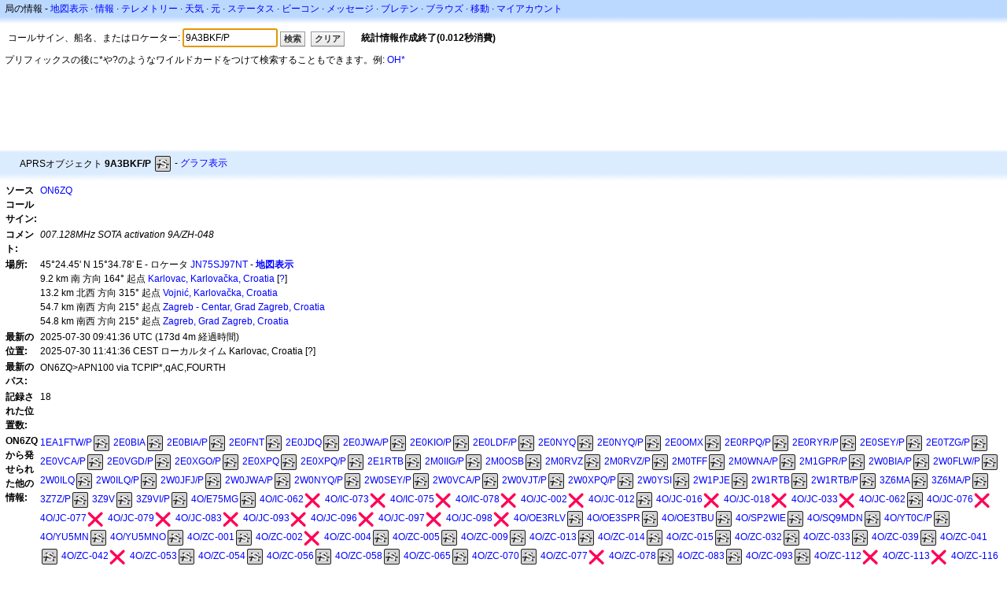

--- FILE ---
content_type: text/html;charset=UTF-8
request_url: https://ja.aprs.fi/info/a/9A3BKF/P
body_size: 10068
content:
<!DOCTYPE html>
<html ng-app='aprsfi'>
<head>
<!--
 This is not open source.
 (c) Heikki Hannikainen and GainIO Oy.
 Read and learn freely. Do not steal. Thanks!



 PROGRAMMERS NOTE: https://aprs.fi/page/tos item 6.



-->

<title>9A3BKF/Pの情報 – aprs.fi – live APRS map</title>
<meta name="lang" content="ja" />
<meta charset="utf-8" />
<meta name="viewport" content="width=device-width, initial-scale=1">
<meta name='apple-itunes-app' content='app-id=922155038, affiliate-data=at=1000la28'>
<meta name='description' content='9A3BKF/PのAPRS位置、パス、IGATE,デジピータの統計情報 (007.128MHz SOTA activation 9A/ZH-048)' />
<meta name='apple-itunes-app' content='app-id=922155038, affiliate-data=1000la28'>


<script type='text/javascript'>
window.google_analytics_uacct = 'UA-84382-11';
var _ga_start = new Date();
var _gaq = _gaq || [];
_gaq.push(['_setAccount','UA-84382-11']);
_gaq.push(['_setCustomVar',1,'User class','unregistered',1]);
_gaq.push(['_setAllowAnchor',true],['_trackPageview']);
(function() {
var ga = document.createElement('script'); ga.type = 'text/javascript'; ga.async = true;
ga.src = ('https:' == document.location.protocol ? 'https://ssl' : 'http://www') + '.google-analytics.com/ga.js';
var s = document.getElementsByTagName('script')[0]; s.parentNode.insertBefore(ga, s);
})();
</script>

<script type='text/JavaScript'>
//<![CDATA[
if (parent.frames.length && location.href.toLowerCase().indexOf("http://translate.google") != 0)
	top.location.href = document.location;
//]]>
</script>


<script type='text/javascript'>
var googletag = googletag || {};
googletag.cmd = googletag.cmd || [];
(function() {
var gads = document.createElement('script');
gads.async = true;
gads.type = 'text/javascript';
var useSSL = 'https:' == document.location.protocol;
gads.src = (useSSL ? 'https:' : 'http:') + 
'//www.googletagservices.com/tag/js/gpt.js';
var node = document.getElementsByTagName('script')[0];
node.parentNode.insertBefore(gads, node);
})();
</script>

<script type='text/javascript'>
googletag.cmd.push(function() {
googletag.defineSlot('/2637906/aprs-map-bottom', [250, 250], 'div-gpt-ad-1356108158202-0').addService(googletag.pubads());
googletag.defineSlot('/2637906/aprs-map-top', [234, 60], 'div-gpt-ad-1356108158202-1').addService(googletag.pubads());
googletag.defineSlot('/2637906/aprs-info-banner-top', [728, 90], 'div-gpt-ad-1356296834922-0').addService(googletag.pubads());
googletag.defineSlot('/2637906/aprs-info-banner-bottom', [728, 90], 'div-gpt-ad-1356296727404-0').addService(googletag.pubads());
googletag.pubads().enableSingleRequest();
googletag.enableServices();
});
</script>



<link rel="stylesheet" href="/css/ext/bootstrap.min.css">
<link rel="stylesheet" href="/css/ext/bootstrap-reboot.min.css">

<link rel="stylesheet" type="text/css" href="/css/1706431619/maps.css" />

<link rel="stylesheet" href="https://unpkg.com/leaflet@1.9.3/dist/leaflet.css" integrity="sha256-kLaT2GOSpHechhsozzB+flnD+zUyjE2LlfWPgU04xyI=" crossorigin="" />

<script src="https://ajax.googleapis.com/ajax/libs/jquery/1.11.3/jquery.min.js"></script>
<script src="/js/ext/bootstrap.min.js"></script>


<link rel="shortcut icon" href="/favicon.ico" type="image/x-icon" />
<link rel="shortcut" href="/favicon.ico" type="image/x-icon" />
<link rel="apple-touch-startup-image" href="/img/aprsfi-appleloading.png" />
<link rel="apple-touch-icon" sizes="120x120" href="/img/aprsfi-square-120.png" />
<link rel="apple-touch-icon" sizes="152x152" href="/img/aprsfi-square-152.png" />
<link rel="apple-touch-icon" sizes="167x167" href="/img/aprsfi-square-167.png" />
<link rel="apple-touch-icon" sizes="180x180" href="/img/aprsfi-square-180.png" />
<link rel="apple-touch-icon" sizes="256x256" href="/img/aprsfi-square-256.png" />
<link rel="apple-touch-icon" sizes="512x512" href="/img/aprsfi-square-512.png" />
<link rel="apple-touch-icon" sizes="1024x1024" href="/img/aprsfi-square-1024.png" />
<meta property="og:image" content="/img/aprsfi-square-512.png" />
<meta property="og:image:width" content="512" />
<meta property="og:image:height" content="512" />
<link rel="search" type="application/opensearchdescription+xml" title="Search aprs.fi" href="/w3c/opensearch.xml" />
</head>
<body style="background-color: #fff;" class="common" ng-controller="aprsfic">


<div id="popup_cont" class="popup_container" style="display: none; z-index: 1060;">
	<div id="popup_handle" class="popup_handle">
		<div id="popup_buttons" class="popup_buttons"><img src="/img/close.gif" width="16" height="16" class="popup_closeicon" id="popup_closeicon" alt="close" onmousedown="popup_hide('popup');" /></div>
		<div id="popup_title" class="popup_title">t</div>
	</div>
	<div id="popup_content" class="popup_content popup_text"></div>
</div>

<div id="ttip" class="ttip"></div>

<script type='text/JavaScript'>
//<![CDATA[
analytics = 1;
cookie_domain = 'aprs.fi';
settings_cookie = 'mapssettings';
//]]>
</script>
<script type="text/JavaScript" src="/js/ja/1706431613/lib.js"></script><script type='text/JavaScript'>
//<![CDATA[
sett(1768815969)//]]>
</script>
<div class='box'><div class='boxhdrtop'>
局の情報
- <a href='/#!call=a%2F9A3BKF%2FP'>地図表示</a>
· <a href='/info/a/9A3BKF/P'>情報</a>
· <a rel='nofollow' href='/telemetry/a/9A3BKF/P'>テレメトリー</a>
· <a rel='nofollow' href='/weather/a/9A3BKF/P'>天気</a>
· <a rel='nofollow' href='/?c=raw&amp;call=ON6ZQ'>元</a>
· <a rel='nofollow' href='/?c=status&amp;call=ON6ZQ'>ステータス</a>
· <a rel='nofollow' href='/?c=beacon&amp;call=ON6ZQ'>ビーコン</a>
· <a rel='nofollow' href='/?c=message&amp;call=ON6ZQ'>メッセージ</a>
· <a href='/bulletin/'>ブレテン</a>
· <a href='/browse/'>ブラウズ</a>
· <a href='/moving/'>移動</a>
· <a rel='nofollow' href='https://aprs.fi/account/'>マイアカウント</a>

</div><div class='boxshadetop'></div><div class='boxcnt'>

<form method='get' action='/info/'>
<div>
コールサイン、船名、またはロケーター: <input id='in' name='call' size='15' value='9A3BKF/P' />
<input type='submit' value='検索' class='button button_default button_medium' />
<a class='button button_default button_medium' href='/info/'>クリア</a>
      <span id='status'><img src='/img/aprs-waiting-animation.gif' /></span>
</div>
</form>
<div><span>プリフィックスの後に*や?のようなワイルドカードをつけて検索することもできます。例: <a href='/info/OH*'>OH*</a></span></div>
</div></div>

<script type='text/JavaScript'>
//<![CDATA[
focus('in');
//]]>
</script>

<script type="text/JavaScript" src="/js/ja/1511723391/sorttable.js"></script><div class='ad'>
<!-- aprs-info-banner -->
<div id='div-gpt-ad-1356296834922-0' style='width:728px; height:90px;'>
<script type='text/javascript'>
googletag.cmd.push(function() {
googletag.display('div-gpt-ad-1356296834922-0'); });
</script>
</div>
</div>

<div class='boxtshade'></div><div class='boxhdr'>
<span style='vertical-align: middle'>APRSオブジェクト <b>9A3BKF/P</b></span> <span onmouseover='ttip(event, this, "Park / picnic area")' class='sym_single' style='background-image:url("/s2/f48/S3bS3b.png");'></span>
- <a rel='nofollow' href='/info/graphs/a/9A3BKF/P'>グラフ表示</a>
<span style='position: absolute; right: 20px;'></span>
</div><div class='boxshade'></div><div class='boxcnt'>


<table>
<tr><th valign='top'>ソースコールサイン:</th> <td valign='top'><a href='/info/a/ON6ZQ'>ON6ZQ</a></td></tr>
<tr><th valign='top'>コメント:</th> <td valign='top'><i>007.128MHz SOTA activation 9A/ZH-048</i></td></tr>
<tr><th valign='top'>場所:</th> <td valign='top'>45°24.45' N 15°34.78' E - ロケータ <a rel='nofollow' href='/#!addr=JN75SJ97NT'>JN75SJ97NT</a> - <a href='/#!call=a%2F9A3BKF%2FP'><b>地図表示</b></a><br />9.2 km 南 方向 164° 起点 <a rel="nofollow" href="/#!lat=45.48722&amp;lng=15.54778">Karlovac, Karlovačka, Croatia</a> [<a class='link' onclick='help_popup("info_nearest_city","近くの都市");'>?</a>]<br />13.2 km 北西 方向 315° 起点 <a rel="nofollow" href="/#!lat=45.32361&amp;lng=15.69861">Vojnić, Karlovačka, Croatia</a><br />54.7 km 南西 方向 215° 起点 <a rel="nofollow" href="/#!lat=45.81313&amp;lng=15.97753">Zagreb - Centar, Grad Zagreb, Croatia</a><br />54.8 km 南西 方向 215° 起点 <a rel="nofollow" href="/#!lat=45.81444&amp;lng=15.97798">Zagreb, Grad Zagreb, Croatia</a></td></tr>
<tr><th valign='top'>最新の位置:</th> <td valign='top'>2025-07-30 09:41:36 UTC (<span id='loc_ago_t'>173d 4m</span> 経過時間)<br />2025-07-30 11:41:36 CEST ローカルタイム Karlovac, Croatia [<span class='link' onclick='help_popup("info_localtime", "Local time");'>?</span>]</td></tr>
<tr><th valign='top'>最新のパス:</th> <td valign='top'><span style="vertical-align: middle;">ON6ZQ>APN100 via TCPIP*,qAC,FOURTH</span></td></tr>
<tr><th valign='top'>記録された位置数:</th> <td valign='top'>18</td></tr>
<tr><th valign='top'>ON6ZQから発せられた他の情報:</th> <td valign='top'> <a href='/info/a/1EA1FTW/P'>1EA1FTW/P</a><span onmouseover='ttip(event, this, "Park / picnic area")' class='sym_single' style='background-image:url("/s2/f48/S3bS3b.png");'></span> <a href='/info/a/2E0BIA'>2E0BIA</a><span onmouseover='ttip(event, this, "Park / picnic area")' class='sym_single' style='background-image:url("/s2/f48/S3bS3b.png");'></span> <a href='/info/a/2E0BIA/P'>2E0BIA/P</a><span onmouseover='ttip(event, this, "Park / picnic area")' class='sym_single' style='background-image:url("/s2/f48/S3bS3b.png");'></span> <a href='/info/a/2E0FNT'>2E0FNT</a><span onmouseover='ttip(event, this, "Park / picnic area")' class='sym_single' style='background-image:url("/s2/f48/S3bS3b.png");'></span> <a href='/info/a/2E0JDQ'>2E0JDQ</a><span onmouseover='ttip(event, this, "Park / picnic area")' class='sym_single' style='background-image:url("/s2/f48/S3bS3b.png");'></span> <a href='/info/a/2E0JWA/P'>2E0JWA/P</a><span onmouseover='ttip(event, this, "Park / picnic area")' class='sym_single' style='background-image:url("/s2/f48/S3bS3b.png");'></span> <a href='/info/a/2E0KIO/P'>2E0KIO/P</a><span onmouseover='ttip(event, this, "Park / picnic area")' class='sym_single' style='background-image:url("/s2/f48/S3bS3b.png");'></span> <a href='/info/a/2E0LDF/P'>2E0LDF/P</a><span onmouseover='ttip(event, this, "Park / picnic area")' class='sym_single' style='background-image:url("/s2/f48/S3bS3b.png");'></span> <a href='/info/a/2E0NYQ'>2E0NYQ</a><span onmouseover='ttip(event, this, "Park / picnic area")' class='sym_single' style='background-image:url("/s2/f48/S3bS3b.png");'></span> <a href='/info/a/2E0NYQ/P'>2E0NYQ/P</a><span onmouseover='ttip(event, this, "Park / picnic area")' class='sym_single' style='background-image:url("/s2/f48/S3bS3b.png");'></span> <a href='/info/a/2E0OMX'>2E0OMX</a><span onmouseover='ttip(event, this, "Park / picnic area")' class='sym_single' style='background-image:url("/s2/f48/S3bS3b.png");'></span> <a href='/info/a/2E0RPQ/P'>2E0RPQ/P</a><span onmouseover='ttip(event, this, "Park / picnic area")' class='sym_single' style='background-image:url("/s2/f48/S3bS3b.png");'></span> <a href='/info/a/2E0RYR/P'>2E0RYR/P</a><span onmouseover='ttip(event, this, "Park / picnic area")' class='sym_single' style='background-image:url("/s2/f48/S3bS3b.png");'></span> <a href='/info/a/2E0SEY/P'>2E0SEY/P</a><span onmouseover='ttip(event, this, "Park / picnic area")' class='sym_single' style='background-image:url("/s2/f48/S3bS3b.png");'></span> <a href='/info/a/2E0TZG/P'>2E0TZG/P</a><span onmouseover='ttip(event, this, "Park / picnic area")' class='sym_single' style='background-image:url("/s2/f48/S3bS3b.png");'></span> <a href='/info/a/2E0VCA/P'>2E0VCA/P</a><span onmouseover='ttip(event, this, "Park / picnic area")' class='sym_single' style='background-image:url("/s2/f48/S3bS3b.png");'></span> <a href='/info/a/2E0VGD/P'>2E0VGD/P</a><span onmouseover='ttip(event, this, "Park / picnic area")' class='sym_single' style='background-image:url("/s2/f48/S3bS3b.png");'></span> <a href='/info/a/2E0XGO/P'>2E0XGO/P</a><span onmouseover='ttip(event, this, "Park / picnic area")' class='sym_single' style='background-image:url("/s2/f48/S3bS3b.png");'></span> <a href='/info/a/2E0XPQ'>2E0XPQ</a><span onmouseover='ttip(event, this, "Park / picnic area")' class='sym_single' style='background-image:url("/s2/f48/S3bS3b.png");'></span> <a href='/info/a/2E0XPQ/P'>2E0XPQ/P</a><span onmouseover='ttip(event, this, "Park / picnic area")' class='sym_single' style='background-image:url("/s2/f48/S3bS3b.png");'></span> <a href='/info/a/2E1RTB'>2E1RTB</a><span onmouseover='ttip(event, this, "Park / picnic area")' class='sym_single' style='background-image:url("/s2/f48/S3bS3b.png");'></span> <a href='/info/a/2M0IIG/P'>2M0IIG/P</a><span onmouseover='ttip(event, this, "Park / picnic area")' class='sym_single' style='background-image:url("/s2/f48/S3bS3b.png");'></span> <a href='/info/a/2M0OSB'>2M0OSB</a><span onmouseover='ttip(event, this, "Park / picnic area")' class='sym_single' style='background-image:url("/s2/f48/S3bS3b.png");'></span> <a href='/info/a/2M0RVZ'>2M0RVZ</a><span onmouseover='ttip(event, this, "Park / picnic area")' class='sym_single' style='background-image:url("/s2/f48/S3bS3b.png");'></span> <a href='/info/a/2M0RVZ/P'>2M0RVZ/P</a><span onmouseover='ttip(event, this, "Park / picnic area")' class='sym_single' style='background-image:url("/s2/f48/S3bS3b.png");'></span> <a href='/info/a/2M0TFF'>2M0TFF</a><span onmouseover='ttip(event, this, "Park / picnic area")' class='sym_single' style='background-image:url("/s2/f48/S3bS3b.png");'></span> <a href='/info/a/2M0WNA/P'>2M0WNA/P</a><span onmouseover='ttip(event, this, "Park / picnic area")' class='sym_single' style='background-image:url("/s2/f48/S3bS3b.png");'></span> <a href='/info/a/2M1GPR/P'>2M1GPR/P</a><span onmouseover='ttip(event, this, "Park / picnic area")' class='sym_single' style='background-image:url("/s2/f48/S3bS3b.png");'></span> <a href='/info/a/2W0BIA/P'>2W0BIA/P</a><span onmouseover='ttip(event, this, "Park / picnic area")' class='sym_single' style='background-image:url("/s2/f48/S3bS3b.png");'></span> <a href='/info/a/2W0FLW/P'>2W0FLW/P</a><span onmouseover='ttip(event, this, "Park / picnic area")' class='sym_single' style='background-image:url("/s2/f48/S3bS3b.png");'></span> <a href='/info/a/2W0ILQ'>2W0ILQ</a><span onmouseover='ttip(event, this, "Park / picnic area")' class='sym_single' style='background-image:url("/s2/f48/S3bS3b.png");'></span> <a href='/info/a/2W0ILQ/P'>2W0ILQ/P</a><span onmouseover='ttip(event, this, "Park / picnic area")' class='sym_single' style='background-image:url("/s2/f48/S3bS3b.png");'></span> <a href='/info/a/2W0JFJ/P'>2W0JFJ/P</a><span onmouseover='ttip(event, this, "Park / picnic area")' class='sym_single' style='background-image:url("/s2/f48/S3bS3b.png");'></span> <a href='/info/a/2W0JWA/P'>2W0JWA/P</a><span onmouseover='ttip(event, this, "Park / picnic area")' class='sym_single' style='background-image:url("/s2/f48/S3bS3b.png");'></span> <a href='/info/a/2W0NYQ/P'>2W0NYQ/P</a><span onmouseover='ttip(event, this, "Park / picnic area")' class='sym_single' style='background-image:url("/s2/f48/S3bS3b.png");'></span> <a href='/info/a/2W0SEY/P'>2W0SEY/P</a><span onmouseover='ttip(event, this, "Park / picnic area")' class='sym_single' style='background-image:url("/s2/f48/S3bS3b.png");'></span> <a href='/info/a/2W0VCA/P'>2W0VCA/P</a><span onmouseover='ttip(event, this, "Park / picnic area")' class='sym_single' style='background-image:url("/s2/f48/S3bS3b.png");'></span> <a href='/info/a/2W0VJT/P'>2W0VJT/P</a><span onmouseover='ttip(event, this, "Park / picnic area")' class='sym_single' style='background-image:url("/s2/f48/S3bS3b.png");'></span> <a href='/info/a/2W0XPQ/P'>2W0XPQ/P</a><span onmouseover='ttip(event, this, "Park / picnic area")' class='sym_single' style='background-image:url("/s2/f48/S3bS3b.png");'></span> <a href='/info/a/2W0YSI'>2W0YSI</a><span onmouseover='ttip(event, this, "Park / picnic area")' class='sym_single' style='background-image:url("/s2/f48/S3bS3b.png");'></span> <a href='/info/a/2W1PJE'>2W1PJE</a><span onmouseover='ttip(event, this, "Park / picnic area")' class='sym_single' style='background-image:url("/s2/f48/S3bS3b.png");'></span> <a href='/info/a/2W1RTB'>2W1RTB</a><span onmouseover='ttip(event, this, "Park / picnic area")' class='sym_single' style='background-image:url("/s2/f48/S3bS3b.png");'></span> <a href='/info/a/2W1RTB/P'>2W1RTB/P</a><span onmouseover='ttip(event, this, "Park / picnic area")' class='sym_single' style='background-image:url("/s2/f48/S3bS3b.png");'></span> <a href='/info/a/3Z6MA'>3Z6MA</a><span onmouseover='ttip(event, this, "Park / picnic area")' class='sym_single' style='background-image:url("/s2/f48/S3bS3b.png");'></span> <a href='/info/a/3Z6MA/P'>3Z6MA/P</a><span onmouseover='ttip(event, this, "Park / picnic area")' class='sym_single' style='background-image:url("/s2/f48/S3bS3b.png");'></span> <a href='/info/a/3Z7Z/P'>3Z7Z/P</a><span onmouseover='ttip(event, this, "Park / picnic area")' class='sym_single' style='background-image:url("/s2/f48/S3bS3b.png");'></span> <a href='/info/a/3Z9V'>3Z9V</a><span onmouseover='ttip(event, this, "Park / picnic area")' class='sym_single' style='background-image:url("/s2/f48/S3bS3b.png");'></span> <a href='/info/a/3Z9VI/P'>3Z9VI/P</a><span onmouseover='ttip(event, this, "Park / picnic area")' class='sym_single' style='background-image:url("/s2/f48/S3bS3b.png");'></span> <a href='/info/a/4O/E75MG'>4O/E75MG</a><span onmouseover='ttip(event, this, "Park / picnic area")' class='sym_single' style='background-image:url("/s2/f48/S3bS3b.png");'></span> <a href='/info/a/4O/IC-062'>4O/IC-062</a><span onmouseover='ttip(event, this, "X")' class='sym0' style='background-position: -312px -0px;'></span> <a href='/info/a/4O/IC-073'>4O/IC-073</a><span onmouseover='ttip(event, this, "X")' class='sym0' style='background-position: -312px -0px;'></span> <a href='/info/a/4O/IC-075'>4O/IC-075</a><span onmouseover='ttip(event, this, "X")' class='sym0' style='background-position: -312px -0px;'></span> <a href='/info/a/4O/IC-078'>4O/IC-078</a><span onmouseover='ttip(event, this, "X")' class='sym0' style='background-position: -312px -0px;'></span> <a href='/info/a/4O/JC-002'>4O/JC-002</a><span onmouseover='ttip(event, this, "X")' class='sym0' style='background-position: -312px -0px;'></span> <a href='/info/a/4O/JC-012'>4O/JC-012</a><span onmouseover='ttip(event, this, "Park / picnic area")' class='sym_single' style='background-image:url("/s2/f48/S3bS3b.png");'></span> <a href='/info/a/4O/JC-016'>4O/JC-016</a><span onmouseover='ttip(event, this, "X")' class='sym0' style='background-position: -312px -0px;'></span> <a href='/info/a/4O/JC-018'>4O/JC-018</a><span onmouseover='ttip(event, this, "X")' class='sym0' style='background-position: -312px -0px;'></span> <a href='/info/a/4O/JC-033'>4O/JC-033</a><span onmouseover='ttip(event, this, "X")' class='sym0' style='background-position: -312px -0px;'></span> <a href='/info/a/4O/JC-062'>4O/JC-062</a><span onmouseover='ttip(event, this, "Park / picnic area")' class='sym_single' style='background-image:url("/s2/f48/S3bS3b.png");'></span> <a href='/info/a/4O/JC-076'>4O/JC-076</a><span onmouseover='ttip(event, this, "X")' class='sym0' style='background-position: -312px -0px;'></span> <a href='/info/a/4O/JC-077'>4O/JC-077</a><span onmouseover='ttip(event, this, "X")' class='sym0' style='background-position: -312px -0px;'></span> <a href='/info/a/4O/JC-079'>4O/JC-079</a><span onmouseover='ttip(event, this, "X")' class='sym0' style='background-position: -312px -0px;'></span> <a href='/info/a/4O/JC-083'>4O/JC-083</a><span onmouseover='ttip(event, this, "X")' class='sym0' style='background-position: -312px -0px;'></span> <a href='/info/a/4O/JC-093'>4O/JC-093</a><span onmouseover='ttip(event, this, "X")' class='sym0' style='background-position: -312px -0px;'></span> <a href='/info/a/4O/JC-096'>4O/JC-096</a><span onmouseover='ttip(event, this, "X")' class='sym0' style='background-position: -312px -0px;'></span> <a href='/info/a/4O/JC-097'>4O/JC-097</a><span onmouseover='ttip(event, this, "X")' class='sym0' style='background-position: -312px -0px;'></span> <a href='/info/a/4O/JC-098'>4O/JC-098</a><span onmouseover='ttip(event, this, "X")' class='sym0' style='background-position: -312px -0px;'></span> <a href='/info/a/4O/OE3RLV'>4O/OE3RLV</a><span onmouseover='ttip(event, this, "Park / picnic area")' class='sym_single' style='background-image:url("/s2/f48/S3bS3b.png");'></span> <a href='/info/a/4O/OE3SPR'>4O/OE3SPR</a><span onmouseover='ttip(event, this, "Park / picnic area")' class='sym_single' style='background-image:url("/s2/f48/S3bS3b.png");'></span> <a href='/info/a/4O/OE3TBU'>4O/OE3TBU</a><span onmouseover='ttip(event, this, "Park / picnic area")' class='sym_single' style='background-image:url("/s2/f48/S3bS3b.png");'></span> <a href='/info/a/4O/SP2WIE'>4O/SP2WIE</a><span onmouseover='ttip(event, this, "Park / picnic area")' class='sym_single' style='background-image:url("/s2/f48/S3bS3b.png");'></span> <a href='/info/a/4O/SQ9MDN'>4O/SQ9MDN</a><span onmouseover='ttip(event, this, "Park / picnic area")' class='sym_single' style='background-image:url("/s2/f48/S3bS3b.png");'></span> <a href='/info/a/4O/YT0C/P'>4O/YT0C/P</a><span onmouseover='ttip(event, this, "Park / picnic area")' class='sym_single' style='background-image:url("/s2/f48/S3bS3b.png");'></span> <a href='/info/a/4O/YU5MN'>4O/YU5MN</a><span onmouseover='ttip(event, this, "Park / picnic area")' class='sym_single' style='background-image:url("/s2/f48/S3bS3b.png");'></span> <a href='/info/a/4O/YU5MNO'>4O/YU5MNO</a><span onmouseover='ttip(event, this, "Park / picnic area")' class='sym_single' style='background-image:url("/s2/f48/S3bS3b.png");'></span> <a href='/info/a/4O/ZC-001'>4O/ZC-001</a><span onmouseover='ttip(event, this, "Park / picnic area")' class='sym_single' style='background-image:url("/s2/f48/S3bS3b.png");'></span> <a href='/info/a/4O/ZC-002'>4O/ZC-002</a><span onmouseover='ttip(event, this, "X")' class='sym0' style='background-position: -312px -0px;'></span> <a href='/info/a/4O/ZC-004'>4O/ZC-004</a><span onmouseover='ttip(event, this, "Park / picnic area")' class='sym_single' style='background-image:url("/s2/f48/S3bS3b.png");'></span> <a href='/info/a/4O/ZC-005'>4O/ZC-005</a><span onmouseover='ttip(event, this, "Park / picnic area")' class='sym_single' style='background-image:url("/s2/f48/S3bS3b.png");'></span> <a href='/info/a/4O/ZC-009'>4O/ZC-009</a><span onmouseover='ttip(event, this, "Park / picnic area")' class='sym_single' style='background-image:url("/s2/f48/S3bS3b.png");'></span> <a href='/info/a/4O/ZC-013'>4O/ZC-013</a><span onmouseover='ttip(event, this, "Park / picnic area")' class='sym_single' style='background-image:url("/s2/f48/S3bS3b.png");'></span> <a href='/info/a/4O/ZC-014'>4O/ZC-014</a><span onmouseover='ttip(event, this, "Park / picnic area")' class='sym_single' style='background-image:url("/s2/f48/S3bS3b.png");'></span> <a href='/info/a/4O/ZC-015'>4O/ZC-015</a><span onmouseover='ttip(event, this, "Park / picnic area")' class='sym_single' style='background-image:url("/s2/f48/S3bS3b.png");'></span> <a href='/info/a/4O/ZC-032'>4O/ZC-032</a><span onmouseover='ttip(event, this, "Park / picnic area")' class='sym_single' style='background-image:url("/s2/f48/S3bS3b.png");'></span> <a href='/info/a/4O/ZC-033'>4O/ZC-033</a><span onmouseover='ttip(event, this, "Park / picnic area")' class='sym_single' style='background-image:url("/s2/f48/S3bS3b.png");'></span> <a href='/info/a/4O/ZC-039'>4O/ZC-039</a><span onmouseover='ttip(event, this, "Park / picnic area")' class='sym_single' style='background-image:url("/s2/f48/S3bS3b.png");'></span> <a href='/info/a/4O/ZC-041'>4O/ZC-041</a><span onmouseover='ttip(event, this, "Park / picnic area")' class='sym_single' style='background-image:url("/s2/f48/S3bS3b.png");'></span> <a href='/info/a/4O/ZC-042'>4O/ZC-042</a><span onmouseover='ttip(event, this, "X")' class='sym0' style='background-position: -312px -0px;'></span> <a href='/info/a/4O/ZC-053'>4O/ZC-053</a><span onmouseover='ttip(event, this, "Park / picnic area")' class='sym_single' style='background-image:url("/s2/f48/S3bS3b.png");'></span> <a href='/info/a/4O/ZC-054'>4O/ZC-054</a><span onmouseover='ttip(event, this, "Park / picnic area")' class='sym_single' style='background-image:url("/s2/f48/S3bS3b.png");'></span> <a href='/info/a/4O/ZC-056'>4O/ZC-056</a><span onmouseover='ttip(event, this, "Park / picnic area")' class='sym_single' style='background-image:url("/s2/f48/S3bS3b.png");'></span> <a href='/info/a/4O/ZC-058'>4O/ZC-058</a><span onmouseover='ttip(event, this, "Park / picnic area")' class='sym_single' style='background-image:url("/s2/f48/S3bS3b.png");'></span> <a href='/info/a/4O/ZC-065'>4O/ZC-065</a><span onmouseover='ttip(event, this, "Park / picnic area")' class='sym_single' style='background-image:url("/s2/f48/S3bS3b.png");'></span> <a href='/info/a/4O/ZC-070'>4O/ZC-070</a><span onmouseover='ttip(event, this, "Park / picnic area")' class='sym_single' style='background-image:url("/s2/f48/S3bS3b.png");'></span> <a href='/info/a/4O/ZC-077'>4O/ZC-077</a><span onmouseover='ttip(event, this, "X")' class='sym0' style='background-position: -312px -0px;'></span> <a href='/info/a/4O/ZC-078'>4O/ZC-078</a><span onmouseover='ttip(event, this, "Park / picnic area")' class='sym_single' style='background-image:url("/s2/f48/S3bS3b.png");'></span> <a href='/info/a/4O/ZC-083'>4O/ZC-083</a><span onmouseover='ttip(event, this, "Park / picnic area")' class='sym_single' style='background-image:url("/s2/f48/S3bS3b.png");'></span> <a href='/info/a/4O/ZC-093'>4O/ZC-093</a><span onmouseover='ttip(event, this, "Park / picnic area")' class='sym_single' style='background-image:url("/s2/f48/S3bS3b.png");'></span> <a href='/info/a/4O/ZC-112'>4O/ZC-112</a><span onmouseover='ttip(event, this, "X")' class='sym0' style='background-position: -312px -0px;'></span> <a href='/info/a/4O/ZC-113'>4O/ZC-113</a><span onmouseover='ttip(event, this, "X")' class='sym0' style='background-position: -312px -0px;'></span> <a href='/info/a/4O/ZC-116'>4O/ZC-116</a><span onmouseover='ttip(event, this, "X")' class='sym0' style='background-position: -312px -0px;'></span> <a href='/info/a/4O/ZC-127'>4O/ZC-127</a><span onmouseover='ttip(event, this, "X")' class='sym0' style='background-position: -312px -0px;'></span> <a href='/info/a/4O4A/P'>4O4A/P</a><span onmouseover='ttip(event, this, "Park / picnic area")' class='sym_single' style='background-image:url("/s2/f48/S3bS3b.png");'></span> <a href='/info/a/4X/NI-005'>4X/NI-005</a><span onmouseover='ttip(event, this, "Park / picnic area")' class='sym_single' style='background-image:url("/s2/f48/S3bS3b.png");'></span> <a href='/info/a/4X/SI-004'>4X/SI-004</a><span onmouseover='ttip(event, this, "X")' class='sym0' style='background-position: -312px -0px;'></span> <a href='/info/a/4X/SI-007'>4X/SI-007</a><span onmouseover='ttip(event, this, "X")' class='sym0' style='background-position: -312px -0px;'></span> <a href='/info/a/4X/SI-009'>4X/SI-009</a><span onmouseover='ttip(event, this, "X")' class='sym0' style='background-position: -312px -0px;'></span> <a href='/info/a/4X/SI-010'>4X/SI-010</a><span onmouseover='ttip(event, this, "X")' class='sym0' style='background-position: -312px -0px;'></span> <a href='/info/a/4X6FB/P'>4X6FB/P</a><span onmouseover='ttip(event, this, "Park / picnic area")' class='sym_single' style='background-image:url("/s2/f48/S3bS3b.png");'></span> <a href='/info/a/5B/CY-001'>5B/CY-001</a><span onmouseover='ttip(event, this, "Park / picnic area")' class='sym_single' style='background-image:url("/s2/f48/S3bS3b.png");'></span> <a href='/info/a/5B/CY-002'>5B/CY-002</a><span onmouseover='ttip(event, this, "Park / picnic area")' class='sym_single' style='background-image:url("/s2/f48/S3bS3b.png");'></span> <a href='/info/a/5B/CY-003'>5B/CY-003</a><span onmouseover='ttip(event, this, "Park / picnic area")' class='sym_single' style='background-image:url("/s2/f48/S3bS3b.png");'></span> <a href='/info/a/5B/CY-004'>5B/CY-004</a><span onmouseover='ttip(event, this, "Park / picnic area")' class='sym_single' style='background-image:url("/s2/f48/S3bS3b.png");'></span> <a href='/info/a/5B/CY-005'>5B/CY-005</a><span onmouseover='ttip(event, this, "Park / picnic area")' class='sym_single' style='background-image:url("/s2/f48/S3bS3b.png");'></span> <a href='/info/a/5B/CY-007'>5B/CY-007</a><span onmouseover='ttip(event, this, "Park / picnic area")' class='sym_single' style='background-image:url("/s2/f48/S3bS3b.png");'></span> <a href='/info/a/5B/CY-009'>5B/CY-009</a><span onmouseover='ttip(event, this, "Park / picnic area")' class='sym_single' style='background-image:url("/s2/f48/S3bS3b.png");'></span> <a href='/info/a/5B/CY-012'>5B/CY-012</a><span onmouseover='ttip(event, this, "Park / picnic area")' class='sym_single' style='background-image:url("/s2/f48/S3bS3b.png");'></span> <a href='/info/a/5B/CY-035'>5B/CY-035</a><span onmouseover='ttip(event, this, "Park / picnic area")' class='sym_single' style='background-image:url("/s2/f48/S3bS3b.png");'></span> <a href='/info/a/5B/CY-042'>5B/CY-042</a><span onmouseover='ttip(event, this, "Park / picnic area")' class='sym_single' style='background-image:url("/s2/f48/S3bS3b.png");'></span> <a href='/info/a/5B/CY-045'>5B/CY-045</a><span onmouseover='ttip(event, this, "Park / picnic area")' class='sym_single' style='background-image:url("/s2/f48/S3bS3b.png");'></span> <a href='/info/a/5B/CY-047'>5B/CY-047</a><span onmouseover='ttip(event, this, "X")' class='sym0' style='background-position: -312px -0px;'></span> <a href='/info/a/5B/CY-048'>5B/CY-048</a><span onmouseover='ttip(event, this, "X")' class='sym0' style='background-position: -312px -0px;'></span> <a href='/info/a/5B/E77Z/P'>5B/E77Z/P</a><span onmouseover='ttip(event, this, "Park / picnic area")' class='sym_single' style='background-image:url("/s2/f48/S3bS3b.png");'></span> <a href='/info/a/5B/G4OOE'>5B/G4OOE</a><span onmouseover='ttip(event, this, "Park / picnic area")' class='sym_single' style='background-image:url("/s2/f48/S3bS3b.png");'></span> <a href='/info/a/5B/IV3NGF'>5B/IV3NGF</a><span onmouseover='ttip(event, this, "Park / picnic area")' class='sym_single' style='background-image:url("/s2/f48/S3bS3b.png");'></span> <a href='/info/a/5B/M0WML'>5B/M0WML</a><span onmouseover='ttip(event, this, "Park / picnic area")' class='sym_single' style='background-image:url("/s2/f48/S3bS3b.png");'></span> <a href='/info/a/5B/OM1ST'>5B/OM1ST</a><span onmouseover='ttip(event, this, "Park / picnic area")' class='sym_single' style='background-image:url("/s2/f48/S3bS3b.png");'></span> <a href='/info/a/5B/R2DZE'>5B/R2DZE</a><span onmouseover='ttip(event, this, "Park / picnic area")' class='sym_single' style='background-image:url("/s2/f48/S3bS3b.png");'></span> <a href='/info/a/5B/SP9DPM'>5B/SP9DPM</a><span onmouseover='ttip(event, this, "Park / picnic area")' class='sym_single' style='background-image:url("/s2/f48/S3bS3b.png");'></span> <a href='/info/a/5B/SP9EAT'>5B/SP9EAT</a><span onmouseover='ttip(event, this, "Park / picnic area")' class='sym_single' style='background-image:url("/s2/f48/S3bS3b.png");'></span> <a href='/info/a/5B/SP9WLG'>5B/SP9WLG</a><span onmouseover='ttip(event, this, "Park / picnic area")' class='sym_single' style='background-image:url("/s2/f48/S3bS3b.png");'></span> <a href='/info/a/5B4AQX/P'>5B4AQX/P</a><span onmouseover='ttip(event, this, "Park / picnic area")' class='sym_single' style='background-image:url("/s2/f48/S3bS3b.png");'></span> <a href='/info/a/5P0TA'>5P0TA</a><span onmouseover='ttip(event, this, "Park / picnic area")' class='sym_single' style='background-image:url("/s2/f48/S3bS3b.png");'></span> <a href='/info/a/6K5EHN'>6K5EHN</a><span onmouseover='ttip(event, this, "Park / picnic area")' class='sym_single' style='background-image:url("/s2/f48/S3bS3b.png");'></span> <a href='/info/a/6K5EHW/P'>6K5EHW/P</a><span onmouseover='ttip(event, this, "Park / picnic area")' class='sym_single' style='background-image:url("/s2/f48/S3bS3b.png");'></span> <a href='/info/a/6K5ENG'>6K5ENG</a><span onmouseover='ttip(event, this, "Park / picnic area")' class='sym_single' style='background-image:url("/s2/f48/S3bS3b.png");'></span> <a href='/info/a/6K5ENG/P'>6K5ENG/P</a><span onmouseover='ttip(event, this, "Park / picnic area")' class='sym_single' style='background-image:url("/s2/f48/S3bS3b.png");'></span> <a href='/info/a/6K5XZE'>6K5XZE</a><span onmouseover='ttip(event, this, "Park / picnic area")' class='sym_single' style='background-image:url("/s2/f48/S3bS3b.png");'></span> <a href='/info/a/6K5XZE/4'>6K5XZE/4</a><span onmouseover='ttip(event, this, "Park / picnic area")' class='sym_single' style='background-image:url("/s2/f48/S3bS3b.png");'></span> <a href='/info/a/6K5XZE/P'>6K5XZE/P</a><span onmouseover='ttip(event, this, "Park / picnic area")' class='sym_single' style='background-image:url("/s2/f48/S3bS3b.png");'></span> <a href='/info/a/7L1CAK/1'>7L1CAK/1</a><span onmouseover='ttip(event, this, "Park / picnic area")' class='sym_single' style='background-image:url("/s2/f48/S3bS3b.png");'></span> <a href='/info/a/7L1CAK/2'>7L1CAK/2</a><span onmouseover='ttip(event, this, "Park / picnic area")' class='sym_single' style='background-image:url("/s2/f48/S3bS3b.png");'></span> <a href='/info/a/7L1CAK/7'>7L1CAK/7</a><span onmouseover='ttip(event, this, "Park / picnic area")' class='sym_single' style='background-image:url("/s2/f48/S3bS3b.png");'></span> <a href='/info/a/7L1WCX/1'>7L1WCX/1</a><span onmouseover='ttip(event, this, "Park / picnic area")' class='sym_single' style='background-image:url("/s2/f48/S3bS3b.png");'></span> <a href='/info/a/7L1WCX/7'>7L1WCX/7</a><span onmouseover='ttip(event, this, "Park / picnic area")' class='sym_single' style='background-image:url("/s2/f48/S3bS3b.png");'></span> <a href='/info/a/7L3ATQ/7'>7L3ATQ/7</a><span onmouseover='ttip(event, this, "Park / picnic area")' class='sym_single' style='background-image:url("/s2/f48/S3bS3b.png");'></span> <a href='/info/a/7M2EDE/1'>7M2EDE/1</a><span onmouseover='ttip(event, this, "Park / picnic area")' class='sym_single' style='background-image:url("/s2/f48/S3bS3b.png");'></span> <a href='/info/a/7M3JRJ/1'>7M3JRJ/1</a><span onmouseover='ttip(event, this, "Park / picnic area")' class='sym_single' style='background-image:url("/s2/f48/S3bS3b.png");'></span> <a href='/info/a/7M4QZE'>7M4QZE</a><span onmouseover='ttip(event, this, "Park / picnic area")' class='sym_single' style='background-image:url("/s2/f48/S3bS3b.png");'></span> <a href='/info/a/7M4QZE/0'>7M4QZE/0</a><span onmouseover='ttip(event, this, "Park / picnic area")' class='sym_single' style='background-image:url("/s2/f48/S3bS3b.png");'></span> <a href='/info/a/7M4QZE/1'>7M4QZE/1</a><span onmouseover='ttip(event, this, "Park / picnic area")' class='sym_single' style='background-image:url("/s2/f48/S3bS3b.png");'></span> <a href='/info/a/7M4QZE/2'>7M4QZE/2</a><span onmouseover='ttip(event, this, "Park / picnic area")' class='sym_single' style='background-image:url("/s2/f48/S3bS3b.png");'></span> <a href='/info/a/7M4QZE/3'>7M4QZE/3</a><span onmouseover='ttip(event, this, "Park / picnic area")' class='sym_single' style='background-image:url("/s2/f48/S3bS3b.png");'></span> <a href='/info/a/7M4QZE/7'>7M4QZE/7</a><span onmouseover='ttip(event, this, "Park / picnic area")' class='sym_single' style='background-image:url("/s2/f48/S3bS3b.png");'></span> <a href='/info/a/7M4QZE/9'>7M4QZE/9</a><span onmouseover='ttip(event, this, "Park / picnic area")' class='sym_single' style='background-image:url("/s2/f48/S3bS3b.png");'></span> <a href='/info/a/7N1FRE'>7N1FRE</a><span onmouseover='ttip(event, this, "Park / picnic area")' class='sym_single' style='background-image:url("/s2/f48/S3bS3b.png");'></span> <a href='/info/a/7N1FRE/0'>7N1FRE/0</a><span onmouseover='ttip(event, this, "Park / picnic area")' class='sym_single' style='background-image:url("/s2/f48/S3bS3b.png");'></span> <a href='/info/a/7N1FRE/1'>7N1FRE/1</a><span onmouseover='ttip(event, this, "Park / picnic area")' class='sym_single' style='background-image:url("/s2/f48/S3bS3b.png");'></span> <a href='/info/a/7N1FRE/2'>7N1FRE/2</a><span onmouseover='ttip(event, this, "Park / picnic area")' class='sym_single' style='background-image:url("/s2/f48/S3bS3b.png");'></span> <a href='/info/a/7N1FRE/7'>7N1FRE/7</a><span onmouseover='ttip(event, this, "Park / picnic area")' class='sym_single' style='background-image:url("/s2/f48/S3bS3b.png");'></span> <a href='/info/a/7N1FRE/9'>7N1FRE/9</a><span onmouseover='ttip(event, this, "Park / picnic area")' class='sym_single' style='background-image:url("/s2/f48/S3bS3b.png");'></span> <a href='/info/a/7N1ICA'>7N1ICA</a><span onmouseover='ttip(event, this, "Park / picnic area")' class='sym_single' style='background-image:url("/s2/f48/S3bS3b.png");'></span> <a href='/info/a/7N1ICA/'>7N1ICA/</a><span onmouseover='ttip(event, this, "Park / picnic area")' class='sym_single' style='background-image:url("/s2/f48/S3bS3b.png");'></span> <a href='/info/a/7N1ICA/0'>7N1ICA/0</a><span onmouseover='ttip(event, this, "Park / picnic area")' class='sym_single' style='background-image:url("/s2/f48/S3bS3b.png");'></span> <a href='/info/a/7N1ICA/1'>7N1ICA/1</a><span onmouseover='ttip(event, this, "Park / picnic area")' class='sym_single' style='background-image:url("/s2/f48/S3bS3b.png");'></span> <a href='/info/a/7N1ICA/2'>7N1ICA/2</a><span onmouseover='ttip(event, this, "Park / picnic area")' class='sym_single' style='background-image:url("/s2/f48/S3bS3b.png");'></span> <a href='/info/a/7N1ICA/6'>7N1ICA/6</a><span onmouseover='ttip(event, this, "Park / picnic area")' class='sym_single' style='background-image:url("/s2/f48/S3bS3b.png");'></span> <a href='/info/a/7N1ICA/P'>7N1ICA/P</a><span onmouseover='ttip(event, this, "Park / picnic area")' class='sym_single' style='background-image:url("/s2/f48/S3bS3b.png");'></span> <a href='/info/a/7N3FUR'>7N3FUR</a><span onmouseover='ttip(event, this, "Park / picnic area")' class='sym_single' style='background-image:url("/s2/f48/S3bS3b.png");'></span> <a href='/info/a/7N3FUR/1'>7N3FUR/1</a><span onmouseover='ttip(event, this, "Park / picnic area")' class='sym_single' style='background-image:url("/s2/f48/S3bS3b.png");'></span> <a href='/info/a/7N4WBD/4'>7N4WBD/4</a><span onmouseover='ttip(event, this, "Park / picnic area")' class='sym_single' style='background-image:url("/s2/f48/S3bS3b.png");'></span> <a href='/info/a/7P/BB-001'>7P/BB-001</a><span onmouseover='ttip(event, this, "Park / picnic area")' class='sym_single' style='background-image:url("/s2/f48/S3bS3b.png");'></span> <a href='/info/a/7P/BB-030'>7P/BB-030</a><span onmouseover='ttip(event, this, "Park / picnic area")' class='sym_single' style='background-image:url("/s2/f48/S3bS3b.png");'></span> <a href='/info/a/7P8AT'>7P8AT</a><span onmouseover='ttip(event, this, "Park / picnic area")' class='sym_single' style='background-image:url("/s2/f48/S3bS3b.png");'></span> <a href='/info/a/7P8LZ'>7P8LZ</a><span onmouseover='ttip(event, this, "Park / picnic area")' class='sym_single' style='background-image:url("/s2/f48/S3bS3b.png");'></span> <a href='/info/a/8J9A/9'>8J9A/9</a><span onmouseover='ttip(event, this, "Park / picnic area")' class='sym_single' style='background-image:url("/s2/f48/S3bS3b.png");'></span> <a href='/info/a/8P/AC1Z'>8P/AC1Z</a><span onmouseover='ttip(event, this, "Park / picnic area")' class='sym_single' style='background-image:url("/s2/f48/S3bS3b.png");'></span> <a href='/info/a/8P/BB-001'>8P/BB-001</a><span onmouseover='ttip(event, this, "Park / picnic area")' class='sym_single' style='background-image:url("/s2/f48/S3bS3b.png");'></span> <a href='/info/a/9A/DC1GB'>9A/DC1GB</a><span onmouseover='ttip(event, this, "Park / picnic area")' class='sym_single' style='background-image:url("/s2/f48/S3bS3b.png");'></span> <a href='/info/a/9A/DD1LD'>9A/DD1LD</a><span onmouseover='ttip(event, this, "Park / picnic area")' class='sym_single' style='background-image:url("/s2/f48/S3bS3b.png");'></span> <a href='/info/a/9A/DF1IW'>9A/DF1IW</a><span onmouseover='ttip(event, this, "Park / picnic area")' class='sym_single' style='background-image:url("/s2/f48/S3bS3b.png");'></span> <a href='/info/a/9A/DH-001'>9A/DH-001</a><span onmouseover='ttip(event, this, "X")' class='sym0' style='background-position: -312px -0px;'></span> <a href='/info/a/9A/DH-003'>9A/DH-003</a><span onmouseover='ttip(event, this, "X")' class='sym0' style='background-position: -312px -0px;'></span> <a href='/info/a/9A/DH-005'>9A/DH-005</a><span onmouseover='ttip(event, this, "Park / picnic area")' class='sym_single' style='background-image:url("/s2/f48/S3bS3b.png");'></span> <a href='/info/a/9A/DH-006'>9A/DH-006</a><span onmouseover='ttip(event, this, "X")' class='sym0' style='background-position: -312px -0px;'></span> <a href='/info/a/9A/DH-007'>9A/DH-007</a><span onmouseover='ttip(event, this, "Park / picnic area")' class='sym_single' style='background-image:url("/s2/f48/S3bS3b.png");'></span> <a href='/info/a/9A/DH-010'>9A/DH-010</a><span onmouseover='ttip(event, this, "Park / picnic area")' class='sym_single' style='background-image:url("/s2/f48/S3bS3b.png");'></span> <a href='/info/a/9A/DH-012'>9A/DH-012</a><span onmouseover='ttip(event, this, "X")' class='sym0' style='background-position: -312px -0px;'></span> <a href='/info/a/9A/DH-013'>9A/DH-013</a><span onmouseover='ttip(event, this, "X")' class='sym0' style='background-position: -312px -0px;'></span> <a href='/info/a/9A/DH-017'>9A/DH-017</a><span onmouseover='ttip(event, this, "Park / picnic area")' class='sym_single' style='background-image:url("/s2/f48/S3bS3b.png");'></span> <a href='/info/a/9A/DH-020'>9A/DH-020</a><span onmouseover='ttip(event, this, "X")' class='sym0' style='background-position: -312px -0px;'></span> <a href='/info/a/9A/DH-022'>9A/DH-022</a><span onmouseover='ttip(event, this, "X")' class='sym0' style='background-position: -312px -0px;'></span> <a href='/info/a/9A/DH-023'>9A/DH-023</a><span onmouseover='ttip(event, this, "Park / picnic area")' class='sym_single' style='background-image:url("/s2/f48/S3bS3b.png");'></span> <a href='/info/a/9A/DH-025'>9A/DH-025</a><span onmouseover='ttip(event, this, "Park / picnic area")' class='sym_single' style='background-image:url("/s2/f48/S3bS3b.png");'></span> <a href='/info/a/9A/DH-029'>9A/DH-029</a><span onmouseover='ttip(event, this, "Park / picnic area")' class='sym_single' style='background-image:url("/s2/f48/S3bS3b.png");'></span> <a href='/info/a/9A/DH-033'>9A/DH-033</a><span onmouseover='ttip(event, this, "Park / picnic area")' class='sym_single' style='background-image:url("/s2/f48/S3bS3b.png");'></span> <a href='/info/a/9A/DH-034'>9A/DH-034</a><span onmouseover='ttip(event, this, "Park / picnic area")' class='sym_single' style='background-image:url("/s2/f48/S3bS3b.png");'></span> <a href='/info/a/9A/DH-036'>9A/DH-036</a><span onmouseover='ttip(event, this, "Park / picnic area")' class='sym_single' style='background-image:url("/s2/f48/S3bS3b.png");'></span> <a href='/info/a/9A/DH-037'>9A/DH-037</a><span onmouseover='ttip(event, this, "Park / picnic area")' class='sym_single' style='background-image:url("/s2/f48/S3bS3b.png");'></span> <a href='/info/a/9A/DH-039'>9A/DH-039</a><span onmouseover='ttip(event, this, "Park / picnic area")' class='sym_single' style='background-image:url("/s2/f48/S3bS3b.png");'></span> <a href='/info/a/9A/DH-046'>9A/DH-046</a><span onmouseover='ttip(event, this, "X")' class='sym0' style='background-position: -312px -0px;'></span> <a href='/info/a/9A/DH-047'>9A/DH-047</a><span onmouseover='ttip(event, this, "Park / picnic area")' class='sym_single' style='background-image:url("/s2/f48/S3bS3b.png");'></span> <a href='/info/a/9A/DH-050'>9A/DH-050</a><span onmouseover='ttip(event, this, "Park / picnic area")' class='sym_single' style='background-image:url("/s2/f48/S3bS3b.png");'></span> <a href='/info/a/9A/DH-052'>9A/DH-052</a><span onmouseover='ttip(event, this, "Park / picnic area")' class='sym_single' style='background-image:url("/s2/f48/S3bS3b.png");'></span> <a href='/info/a/9A/DH-053'>9A/DH-053</a><span onmouseover='ttip(event, this, "Park / picnic area")' class='sym_single' style='background-image:url("/s2/f48/S3bS3b.png");'></span> <a href='/info/a/9A/DH-054'>9A/DH-054</a><span onmouseover='ttip(event, this, "X")' class='sym0' style='background-position: -312px -0px;'></span> <a href='/info/a/9A/DH-056'>9A/DH-056</a><span onmouseover='ttip(event, this, "Park / picnic area")' class='sym_single' style='background-image:url("/s2/f48/S3bS3b.png");'></span> <a href='/info/a/9A/DH-061'>9A/DH-061</a><span onmouseover='ttip(event, this, "X")' class='sym0' style='background-position: -312px -0px;'></span> <a href='/info/a/9A/DH-062'>9A/DH-062</a><span onmouseover='ttip(event, this, "X")' class='sym0' style='background-position: -312px -0px;'></span> <a href='/info/a/9A/DH-068'>9A/DH-068</a><span onmouseover='ttip(event, this, "Park / picnic area")' class='sym_single' style='background-image:url("/s2/f48/S3bS3b.png");'></span> <a href='/info/a/9A/DH-070'>9A/DH-070</a><span onmouseover='ttip(event, this, "X")' class='sym0' style='background-position: -312px -0px;'></span> <a href='/info/a/9A/DH-071'>9A/DH-071</a><span onmouseover='ttip(event, this, "Park / picnic area")' class='sym_single' style='background-image:url("/s2/f48/S3bS3b.png");'></span> <a href='/info/a/9A/DH-072'>9A/DH-072</a><span onmouseover='ttip(event, this, "X")' class='sym0' style='background-position: -312px -0px;'></span> <a href='/info/a/9A/DH-078'>9A/DH-078</a><span onmouseover='ttip(event, this, "Park / picnic area")' class='sym_single' style='background-image:url("/s2/f48/S3bS3b.png");'></span> <a href='/info/a/9A/DH-081'>9A/DH-081</a><span onmouseover='ttip(event, this, "X")' class='sym0' style='background-position: -312px -0px;'></span> <a href='/info/a/9A/DH-082'>9A/DH-082</a><span onmouseover='ttip(event, this, "X")' class='sym0' style='background-position: -312px -0px;'></span> <a href='/info/a/9A/DH-086'>9A/DH-086</a><span onmouseover='ttip(event, this, "Park / picnic area")' class='sym_single' style='background-image:url("/s2/f48/S3bS3b.png");'></span> <a href='/info/a/9A/DH-089'>9A/DH-089</a><span onmouseover='ttip(event, this, "Park / picnic area")' class='sym_single' style='background-image:url("/s2/f48/S3bS3b.png");'></span> <a href='/info/a/9A/DH-093'>9A/DH-093</a><span onmouseover='ttip(event, this, "X")' class='sym0' style='background-position: -312px -0px;'></span> <a href='/info/a/9A/DH-094'>9A/DH-094</a><span onmouseover='ttip(event, this, "Park / picnic area")' class='sym_single' style='background-image:url("/s2/f48/S3bS3b.png");'></span> <a href='/info/a/9A/DH-096'>9A/DH-096</a><span onmouseover='ttip(event, this, "X")' class='sym0' style='background-position: -312px -0px;'></span> <a href='/info/a/9A/DH-098'>9A/DH-098</a><span onmouseover='ttip(event, this, "Park / picnic area")' class='sym_single' style='background-image:url("/s2/f48/S3bS3b.png");'></span> <a href='/info/a/9A/DH-102'>9A/DH-102</a><span onmouseover='ttip(event, this, "X")' class='sym0' style='background-position: -312px -0px;'></span> <a href='/info/a/9A/DH-108'>9A/DH-108</a><span onmouseover='ttip(event, this, "X")' class='sym0' style='background-position: -312px -0px;'></span> <a href='/info/a/9A/DH-109'>9A/DH-109</a><span onmouseover='ttip(event, this, "X")' class='sym0' style='background-position: -312px -0px;'></span> <a href='/info/a/9A/DH-110'>9A/DH-110</a><span onmouseover='ttip(event, this, "X")' class='sym0' style='background-position: -312px -0px;'></span> <a href='/info/a/9A/DH-117'>9A/DH-117</a><span onmouseover='ttip(event, this, "X")' class='sym0' style='background-position: -312px -0px;'></span> <a href='/info/a/9A/DH-119'>9A/DH-119</a><span onmouseover='ttip(event, this, "X")' class='sym0' style='background-position: -312px -0px;'></span> <a href='/info/a/9A/DH-120'>9A/DH-120</a><span onmouseover='ttip(event, this, "X")' class='sym0' style='background-position: -312px -0px;'></span> <a href='/info/a/9A/DH-121'>9A/DH-121</a><span onmouseover='ttip(event, this, "X")' class='sym0' style='background-position: -312px -0px;'></span> <a href='/info/a/9A/DH-122'>9A/DH-122</a><span onmouseover='ttip(event, this, "X")' class='sym0' style='background-position: -312px -0px;'></span> <a href='/info/a/9A/DH-125'>9A/DH-125</a><span onmouseover='ttip(event, this, "Park / picnic area")' class='sym_single' style='background-image:url("/s2/f48/S3bS3b.png");'></span> <a href='/info/a/9A/DH-127'>9A/DH-127</a><span onmouseover='ttip(event, this, "X")' class='sym0' style='background-position: -312px -0px;'></span> <a href='/info/a/9A/DH-130'>9A/DH-130</a><span onmouseover='ttip(event, this, "Park / picnic area")' class='sym_single' style='background-image:url("/s2/f48/S3bS3b.png");'></span> <a href='/info/a/9A/DH-131'>9A/DH-131</a><span onmouseover='ttip(event, this, "Park / picnic area")' class='sym_single' style='background-image:url("/s2/f48/S3bS3b.png");'></span> <a href='/info/a/9A/DH-138'>9A/DH-138</a><span onmouseover='ttip(event, this, "X")' class='sym0' style='background-position: -312px -0px;'></span> <a href='/info/a/9A/DH-142'>9A/DH-142</a><span onmouseover='ttip(event, this, "X")' class='sym0' style='background-position: -312px -0px;'></span> <a href='/info/a/9A/DH-147'>9A/DH-147</a><span onmouseover='ttip(event, this, "Park / picnic area")' class='sym_single' style='background-image:url("/s2/f48/S3bS3b.png");'></span> <a href='/info/a/9A/DH-149'>9A/DH-149</a><span onmouseover='ttip(event, this, "X")' class='sym0' style='background-position: -312px -0px;'></span> <a href='/info/a/9A/DH-150'>9A/DH-150</a><span onmouseover='ttip(event, this, "X")' class='sym0' style='background-position: -312px -0px;'></span> <a href='/info/a/9A/DH-154'>9A/DH-154</a><span onmouseover='ttip(event, this, "Park / picnic area")' class='sym_single' style='background-image:url("/s2/f48/S3bS3b.png");'></span> <a href='/info/a/9A/DH-155'>9A/DH-155</a><span onmouseover='ttip(event, this, "X")' class='sym0' style='background-position: -312px -0px;'></span> <a href='/info/a/9A/DH-156'>9A/DH-156</a><span onmouseover='ttip(event, this, "Park / picnic area")' class='sym_single' style='background-image:url("/s2/f48/S3bS3b.png");'></span> <a href='/info/a/9A/DH-160'>9A/DH-160</a><span onmouseover='ttip(event, this, "X")' class='sym0' style='background-position: -312px -0px;'></span> <a href='/info/a/9A/DH-161'>9A/DH-161</a><span onmouseover='ttip(event, this, "X")' class='sym0' style='background-position: -312px -0px;'></span> <a href='/info/a/9A/DH-163'>9A/DH-163</a><span onmouseover='ttip(event, this, "Park / picnic area")' class='sym_single' style='background-image:url("/s2/f48/S3bS3b.png");'></span> <a href='/info/a/9A/DH-168'>9A/DH-168</a><span onmouseover='ttip(event, this, "X")' class='sym0' style='background-position: -312px -0px;'></span> <a href='/info/a/9A/DH-170'>9A/DH-170</a><span onmouseover='ttip(event, this, "Park / picnic area")' class='sym_single' style='background-image:url("/s2/f48/S3bS3b.png");'></span> <a href='/info/a/9A/DH-172'>9A/DH-172</a><span onmouseover='ttip(event, this, "X")' class='sym0' style='background-position: -312px -0px;'></span> <a href='/info/a/9A/DJ2FR'>9A/DJ2FR</a><span onmouseover='ttip(event, this, "Park / picnic area")' class='sym_single' style='background-image:url("/s2/f48/S3bS3b.png");'></span> <a href='/info/a/9A/DL6FBK'>9A/DL6FBK</a><span onmouseover='ttip(event, this, "Park / picnic area")' class='sym_single' style='background-image:url("/s2/f48/S3bS3b.png");'></span> <a href='/info/a/9A/DM1DF'>9A/DM1DF</a><span onmouseover='ttip(event, this, "Park / picnic area")' class='sym_single' style='background-image:url("/s2/f48/S3bS3b.png");'></span> <a href='/info/a/9A/E77DX'>9A/E77DX</a><span onmouseover='ttip(event, this, "Park / picnic area")' class='sym_single' style='background-image:url("/s2/f48/S3bS3b.png");'></span> <a href='/info/a/9A/EI8JEB'>9A/EI8JEB</a><span onmouseover='ttip(event, this, "Park / picnic area")' class='sym_single' style='background-image:url("/s2/f48/S3bS3b.png");'></span> <a href='/info/a/9A/G4OBK'>9A/G4OBK</a><span onmouseover='ttip(event, this, "Park / picnic area")' class='sym_single' style='background-image:url("/s2/f48/S3bS3b.png");'></span> <a href='/info/a/9A/G4ONL'>9A/G4ONL</a><span onmouseover='ttip(event, this, "Park / picnic area")' class='sym_single' style='background-image:url("/s2/f48/S3bS3b.png");'></span> <a href='/info/a/9A/GH-001'>9A/GH-001</a><span onmouseover='ttip(event, this, "Park / picnic area")' class='sym_single' style='background-image:url("/s2/f48/S3bS3b.png");'></span> <a href='/info/a/9A/GH-002'>9A/GH-002</a><span onmouseover='ttip(event, this, "Park / picnic area")' class='sym_single' style='background-image:url("/s2/f48/S3bS3b.png");'></span> <a href='/info/a/9A/GH-004'>9A/GH-004</a><span onmouseover='ttip(event, this, "X")' class='sym0' style='background-position: -312px -0px;'></span> <a href='/info/a/9A/GH-005'>9A/GH-005</a><span onmouseover='ttip(event, this, "Park / picnic area")' class='sym_single' style='background-image:url("/s2/f48/S3bS3b.png");'></span> <a href='/info/a/9A/GH-010'>9A/GH-010</a><span onmouseover='ttip(event, this, "X")' class='sym0' style='background-position: -312px -0px;'></span> <a href='/info/a/9A/GH-015'>9A/GH-015</a><span onmouseover='ttip(event, this, "Park / picnic area")' class='sym_single' style='background-image:url("/s2/f48/S3bS3b.png");'></span> <a href='/info/a/9A/GH-019'>9A/GH-019</a><span onmouseover='ttip(event, this, "X")' class='sym0' style='background-position: -312px -0px;'></span> <a href='/info/a/9A/GH-020'>9A/GH-020</a><span onmouseover='ttip(event, this, "X")' class='sym0' style='background-position: -312px -0px;'></span> <a href='/info/a/9A/GH-029'>9A/GH-029</a><span onmouseover='ttip(event, this, "X")' class='sym0' style='background-position: -312px -0px;'></span> <a href='/info/a/9A/GH-040'>9A/GH-040</a><span onmouseover='ttip(event, this, "Park / picnic area")' class='sym_single' style='background-image:url("/s2/f48/S3bS3b.png");'></span> <a href='/info/a/9A/GH-052'>9A/GH-052</a><span onmouseover='ttip(event, this, "X")' class='sym0' style='background-position: -312px -0px;'></span> <a href='/info/a/9A/GH-055'>9A/GH-055</a><span onmouseover='ttip(event, this, "Park / picnic area")' class='sym_single' style='background-image:url("/s2/f48/S3bS3b.png");'></span> <a href='/info/a/9A/GH-060'>9A/GH-060</a><span onmouseover='ttip(event, this, "X")' class='sym0' style='background-position: -312px -0px;'></span> <a href='/info/a/9A/GH-061'>9A/GH-061</a><span onmouseover='ttip(event, this, "Park / picnic area")' class='sym_single' style='background-image:url("/s2/f48/S3bS3b.png");'></span> <a href='/info/a/9A/GH-065'>9A/GH-065</a><span onmouseover='ttip(event, this, "Park / picnic area")' class='sym_single' style='background-image:url("/s2/f48/S3bS3b.png");'></span> <a href='/info/a/9A/GH-067'>9A/GH-067</a><span onmouseover='ttip(event, this, "Park / picnic area")' class='sym_single' style='background-image:url("/s2/f48/S3bS3b.png");'></span> <a href='/info/a/9A/GH-070'>9A/GH-070</a><span onmouseover='ttip(event, this, "X")' class='sym0' style='background-position: -312px -0px;'></span> <a href='/info/a/9A/GH-072'>9A/GH-072</a><span onmouseover='ttip(event, this, "X")' class='sym0' style='background-position: -312px -0px;'></span> <a href='/info/a/9A/GH-074'>9A/GH-074</a><span onmouseover='ttip(event, this, "Park / picnic area")' class='sym_single' style='background-image:url("/s2/f48/S3bS3b.png");'></span> <a href='/info/a/9A/GH-077'>9A/GH-077</a><span onmouseover='ttip(event, this, "X")' class='sym0' style='background-position: -312px -0px;'></span> <a href='/info/a/9A/GH-080'>9A/GH-080</a><span onmouseover='ttip(event, this, "X")' class='sym0' style='background-position: -312px -0px;'></span> <a href='/info/a/9A/GH-087'>9A/GH-087</a><span onmouseover='ttip(event, this, "X")' class='sym0' style='background-position: -312px -0px;'></span> <a href='/info/a/9A/GH-095'>9A/GH-095</a><span onmouseover='ttip(event, this, "X")' class='sym0' style='background-position: -312px -0px;'></span> <a href='/info/a/9A/GH-096'>9A/GH-096</a><span onmouseover='ttip(event, this, "X")' class='sym0' style='background-position: -312px -0px;'></span> <a href='/info/a/9A/GH-104'>9A/GH-104</a><span onmouseover='ttip(event, this, "X")' class='sym0' style='background-position: -312px -0px;'></span> <a href='/info/a/9A/GH-112'>9A/GH-112</a><span onmouseover='ttip(event, this, "Park / picnic area")' class='sym_single' style='background-image:url("/s2/f48/S3bS3b.png");'></span> <a href='/info/a/9A/GH-116'>9A/GH-116</a><span onmouseover='ttip(event, this, "X")' class='sym0' style='background-position: -312px -0px;'></span> <a href='/info/a/9A/GH-121'>9A/GH-121</a><span onmouseover='ttip(event, this, "X")' class='sym0' style='background-position: -312px -0px;'></span> <a href='/info/a/9A/GH-123'>9A/GH-123</a><span onmouseover='ttip(event, this, "X")' class='sym0' style='background-position: -312px -0px;'></span> <a href='/info/a/9A/GH-125'>9A/GH-125</a><span onmouseover='ttip(event, this, "X")' class='sym0' style='background-position: -312px -0px;'></span> <a href='/info/a/9A/GH-126'>9A/GH-126</a><span onmouseover='ttip(event, this, "X")' class='sym0' style='background-position: -312px -0px;'></span> <a href='/info/a/9A/GH-129'>9A/GH-129</a><span onmouseover='ttip(event, this, "X")' class='sym0' style='background-position: -312px -0px;'></span> <a href='/info/a/9A/GH-132'>9A/GH-132</a><span onmouseover='ttip(event, this, "X")' class='sym0' style='background-position: -312px -0px;'></span> <a href='/info/a/9A/GH-134'>9A/GH-134</a><span onmouseover='ttip(event, this, "X")' class='sym0' style='background-position: -312px -0px;'></span> <a href='/info/a/9A/GH-137'>9A/GH-137</a><span onmouseover='ttip(event, this, "Park / picnic area")' class='sym_single' style='background-image:url("/s2/f48/S3bS3b.png");'></span> <a href='/info/a/9A/GH-139'>9A/GH-139</a><span onmouseover='ttip(event, this, "Park / picnic area")' class='sym_single' style='background-image:url("/s2/f48/S3bS3b.png");'></span> <a href='/info/a/9A/GH-140'>9A/GH-140</a><span onmouseover='ttip(event, this, "X")' class='sym0' style='background-position: -312px -0px;'></span> <a href='/info/a/9A/GH-148'>9A/GH-148</a><span onmouseover='ttip(event, this, "X")' class='sym0' style='background-position: -312px -0px;'></span> <a href='/info/a/9A/GH-149'>9A/GH-149</a><span onmouseover='ttip(event, this, "X")' class='sym0' style='background-position: -312px -0px;'></span> <a href='/info/a/9A/GH-153'>9A/GH-153</a><span onmouseover='ttip(event, this, "X")' class='sym0' style='background-position: -312px -0px;'></span> <a href='/info/a/9A/GH-156'>9A/GH-156</a><span onmouseover='ttip(event, this, "X")' class='sym0' style='background-position: -312px -0px;'></span> <a href='/info/a/9A/GH-160'>9A/GH-160</a><span onmouseover='ttip(event, this, "X")' class='sym0' style='background-position: -312px -0px;'></span> <a href='/info/a/9A/GH-163'>9A/GH-163</a><span onmouseover='ttip(event, this, "X")' class='sym0' style='background-position: -312px -0px;'></span> <a href='/info/a/9A/GH-165'>9A/GH-165</a><span onmouseover='ttip(event, this, "X")' class='sym0' style='background-position: -312px -0px;'></span> <a href='/info/a/9A/GH-167'>9A/GH-167</a><span onmouseover='ttip(event, this, "X")' class='sym0' style='background-position: -312px -0px;'></span> <a href='/info/a/9A/GH-169'>9A/GH-169</a><span onmouseover='ttip(event, this, "X")' class='sym0' style='background-position: -312px -0px;'></span> <a href='/info/a/9A/GH-170'>9A/GH-170</a><span onmouseover='ttip(event, this, "X")' class='sym0' style='background-position: -312px -0px;'></span> <a href='/info/a/9A/GH-172'>9A/GH-172</a><span onmouseover='ttip(event, this, "X")' class='sym0' style='background-position: -312px -0px;'></span> <a href='/info/a/9A/GH-174'>9A/GH-174</a><span onmouseover='ttip(event, this, "X")' class='sym0' style='background-position: -312px -0px;'></span> <a href='/info/a/9A/GH-176'>9A/GH-176</a><span onmouseover='ttip(event, this, "Park / picnic area")' class='sym_single' style='background-image:url("/s2/f48/S3bS3b.png");'></span> <a href='/info/a/9A/GH-181'>9A/GH-181</a><span onmouseover='ttip(event, this, "X")' class='sym0' style='background-position: -312px -0px;'></span> <a href='/info/a/9A/GH-185'>9A/GH-185</a><span onmouseover='ttip(event, this, "X")' class='sym0' style='background-position: -312px -0px;'></span> <a href='/info/a/9A/GH-187'>9A/GH-187</a><span onmouseover='ttip(event, this, "X")' class='sym0' style='background-position: -312px -0px;'></span> <a href='/info/a/9A/GH-190'>9A/GH-190</a><span onmouseover='ttip(event, this, "X")' class='sym0' style='background-position: -312px -0px;'></span> <a href='/info/a/9A/GH-192'>9A/GH-192</a><span onmouseover='ttip(event, this, "X")' class='sym0' style='background-position: -312px -0px;'></span> <a href='/info/a/9A/GH-194'>9A/GH-194</a><span onmouseover='ttip(event, this, "X")' class='sym0' style='background-position: -312px -0px;'></span> <a href='/info/a/9A/GH-197'>9A/GH-197</a><span onmouseover='ttip(event, this, "X")' class='sym0' style='background-position: -312px -0px;'></span> <a href='/info/a/9A/GH-198'>9A/GH-198</a><span onmouseover='ttip(event, this, "X")' class='sym0' style='background-position: -312px -0px;'></span> <a href='/info/a/9A/GH-200'>9A/GH-200</a><span onmouseover='ttip(event, this, "Park / picnic area")' class='sym_single' style='background-image:url("/s2/f48/S3bS3b.png");'></span> <a href='/info/a/9A/GH-201'>9A/GH-201</a><span onmouseover='ttip(event, this, "X")' class='sym0' style='background-position: -312px -0px;'></span> <a href='/info/a/9A/GH-206'>9A/GH-206</a><span onmouseover='ttip(event, this, "X")' class='sym0' style='background-position: -312px -0px;'></span> <a href='/info/a/9A/GH-207'>9A/GH-207</a><span onmouseover='ttip(event, this, "X")' class='sym0' style='background-position: -312px -0px;'></span> <a href='/info/a/9A/GH-208'>9A/GH-208</a><span onmouseover='ttip(event, this, "X")' class='sym0' style='background-position: -312px -0px;'></span> <a href='/info/a/9A/GH-209'>9A/GH-209</a><span onmouseover='ttip(event, this, "Park / picnic area")' class='sym_single' style='background-image:url("/s2/f48/S3bS3b.png");'></span> <a href='/info/a/9A/GH-210'>9A/GH-210</a><span onmouseover='ttip(event, this, "Park / picnic area")' class='sym_single' style='background-image:url("/s2/f48/S3bS3b.png");'></span> <a href='/info/a/9A/GH-211'>9A/GH-211</a><span onmouseover='ttip(event, this, "Park / picnic area")' class='sym_single' style='background-image:url("/s2/f48/S3bS3b.png");'></span> <a href='/info/a/9A/GH-212'>9A/GH-212</a><span onmouseover='ttip(event, this, "X")' class='sym0' style='background-position: -312px -0px;'></span> <a href='/info/a/9A/HA2UF'>9A/HA2UF</a><span onmouseover='ttip(event, this, "Park / picnic area")' class='sym_single' style='background-image:url("/s2/f48/S3bS3b.png");'></span> <a href='/info/a/9A/HA3MAR'>9A/HA3MAR</a><span onmouseover='ttip(event, this, "Park / picnic area")' class='sym_single' style='background-image:url("/s2/f48/S3bS3b.png");'></span> <a href='/info/a/9A/HA9MCQ'>9A/HA9MCQ</a><span onmouseover='ttip(event, this, "Park / picnic area")' class='sym_single' style='background-image:url("/s2/f48/S3bS3b.png");'></span> <a href='/info/a/9A/HB3YNL'>9A/HB3YNL</a><span onmouseover='ttip(event, this, "Park / picnic area")' class='sym_single' style='background-image:url("/s2/f48/S3bS3b.png");'></span> <a href='/info/a/9A/HB9HCS'>9A/HB9HCS</a><span onmouseover='ttip(event, this, "Park / picnic area")' class='sym_single' style='background-image:url("/s2/f48/S3bS3b.png");'></span> <a href='/info/a/9A/IH-002'>9A/IH-002</a><span onmouseover='ttip(event, this, "Park / picnic area")' class='sym_single' style='background-image:url("/s2/f48/S3bS3b.png");'></span> <a href='/info/a/9A/IH-009'>9A/IH-009</a><span onmouseover='ttip(event, this, "Park / picnic area")' class='sym_single' style='background-image:url("/s2/f48/S3bS3b.png");'></span> <a href='/info/a/9A/IH-010'>9A/IH-010</a><span onmouseover='ttip(event, this, "Park / picnic area")' class='sym_single' style='background-image:url("/s2/f48/S3bS3b.png");'></span> <a href='/info/a/9A/IV3NGF'>9A/IV3NGF</a><span onmouseover='ttip(event, this, "Park / picnic area")' class='sym_single' style='background-image:url("/s2/f48/S3bS3b.png");'></span> <a href='/info/a/9A/OE1CCX'>9A/OE1CCX</a><span onmouseover='ttip(event, this, "Park / picnic area")' class='sym_single' style='background-image:url("/s2/f48/S3bS3b.png");'></span> <a href='/info/a/9A/OE2GXL'>9A/OE2GXL</a><span onmouseover='ttip(event, this, "Park / picnic area")' class='sym_single' style='background-image:url("/s2/f48/S3bS3b.png");'></span> <a href='/info/a/9A/OE3AOC'>9A/OE3AOC</a><span onmouseover='ttip(event, this, "Park / picnic area")' class='sym_single' style='background-image:url("/s2/f48/S3bS3b.png");'></span> <a href='/info/a/9A/OE3TBU'>9A/OE3TBU</a><span onmouseover='ttip(event, this, "Park / picnic area")' class='sym_single' style='background-image:url("/s2/f48/S3bS3b.png");'></span> <a href='/info/a/9A/OE6CHD'>9A/OE6CHD</a><span onmouseover='ttip(event, this, "Park / picnic area")' class='sym_single' style='background-image:url("/s2/f48/S3bS3b.png");'></span> <a href='/info/a/9A/OE6TTF'>9A/OE6TTF</a><span onmouseover='ttip(event, this, "Park / picnic area")' class='sym_single' style='background-image:url("/s2/f48/S3bS3b.png");'></span> <a href='/info/a/9A/OE7BFT'>9A/OE7BFT</a><span onmouseover='ttip(event, this, "Park / picnic area")' class='sym_single' style='background-image:url("/s2/f48/S3bS3b.png");'></span> <a href='/info/a/9A/OE9NAT'>9A/OE9NAT</a><span onmouseover='ttip(event, this, "Park / picnic area")' class='sym_single' style='background-image:url("/s2/f48/S3bS3b.png");'></span> <a href='/info/a/9A/ON4AEO'>9A/ON4AEO</a><span onmouseover='ttip(event, this, "Park / picnic area")' class='sym_single' style='background-image:url("/s2/f48/S3bS3b.png");'></span> <a href='/info/a/9A/PH-001'>9A/PH-001</a><span onmouseover='ttip(event, this, "X")' class='sym0' style='background-position: -312px -0px;'></span> <a href='/info/a/9A/PH-002'>9A/PH-002</a><span onmouseover='ttip(event, this, "X")' class='sym0' style='background-position: -312px -0px;'></span> <a href='/info/a/9A/PH-012'>9A/PH-012</a><span onmouseover='ttip(event, this, "Park / picnic area")' class='sym_single' style='background-image:url("/s2/f48/S3bS3b.png");'></span> <a href='/info/a/9A/PH-015'>9A/PH-015</a><span onmouseover='ttip(event, this, "X")' class='sym0' style='background-position: -312px -0px;'></span> <a href='/info/a/9A/PH-017'>9A/PH-017</a><span onmouseover='ttip(event, this, "X")' class='sym0' style='background-position: -312px -0px;'></span> <a href='/info/a/9A/PH-019'>9A/PH-019</a><span onmouseover='ttip(event, this, "Park / picnic area")' class='sym_single' style='background-image:url("/s2/f48/S3bS3b.png");'></span> <a href='/info/a/9A/PH-020'>9A/PH-020</a><span onmouseover='ttip(event, this, "X")' class='sym0' style='background-position: -312px -0px;'></span> <a href='/info/a/9A/PH-021'>9A/PH-021</a><span onmouseover='ttip(event, this, "X")' class='sym0' style='background-position: -312px -0px;'></span> <a href='/info/a/9A/PH-025'>9A/PH-025</a><span onmouseover='ttip(event, this, "X")' class='sym0' style='background-position: -312px -0px;'></span> <a href='/info/a/9A/PH-026'>9A/PH-026</a><span onmouseover='ttip(event, this, "Park / picnic area")' class='sym_single' style='background-image:url("/s2/f48/S3bS3b.png");'></span> <a href='/info/a/9A/PH-028'>9A/PH-028</a><span onmouseover='ttip(event, this, "X")' class='sym0' style='background-position: -312px -0px;'></span> <a href='/info/a/9A/PH-029'>9A/PH-029</a><span onmouseover='ttip(event, this, "Park / picnic area")' class='sym_single' style='background-image:url("/s2/f48/S3bS3b.png");'></span> <a href='/info/a/9A/PH-032'>9A/PH-032</a><span onmouseover='ttip(event, this, "X")' class='sym0' style='background-position: -312px -0px;'></span> <a href='/info/a/9A/PH-033'>9A/PH-033</a><span onmouseover='ttip(event, this, "X")' class='sym0' style='background-position: -312px -0px;'></span> <a href='/info/a/9A/PH-034'>9A/PH-034</a><span onmouseover='ttip(event, this, "X")' class='sym0' style='background-position: -312px -0px;'></span> <a href='/info/a/9A/PH-035'>9A/PH-035</a><span onmouseover='ttip(event, this, "X")' class='sym0' style='background-position: -312px -0px;'></span> <a href='/info/a/9A/PH-036'>9A/PH-036</a><span onmouseover='ttip(event, this, "Park / picnic area")' class='sym_single' style='background-image:url("/s2/f48/S3bS3b.png");'></span> <a href='/info/a/9A/PH-037'>9A/PH-037</a><span onmouseover='ttip(event, this, "X")' class='sym0' style='background-position: -312px -0px;'></span> <a href='/info/a/9A/PH-038'>9A/PH-038</a><span onmouseover='ttip(event, this, "Park / picnic area")' class='sym_single' style='background-image:url("/s2/f48/S3bS3b.png");'></span> <a href='/info/a/9A/PH-039'>9A/PH-039</a><span onmouseover='ttip(event, this, "X")' class='sym0' style='background-position: -312px -0px;'></span> <a href='/info/a/9A/PH-040'>9A/PH-040</a><span onmouseover='ttip(event, this, "X")' class='sym0' style='background-position: -312px -0px;'></span> <a href='/info/a/9A/PH-041'>9A/PH-041</a><span onmouseover='ttip(event, this, "X")' class='sym0' style='background-position: -312px -0px;'></span> <a href='/info/a/9A/PH-042'>9A/PH-042</a><span onmouseover='ttip(event, this, "X")' class='sym0' style='background-position: -312px -0px;'></span> <a href='/info/a/9A/PH-043'>9A/PH-043</a><span onmouseover='ttip(event, this, "Park / picnic area")' class='sym_single' style='background-image:url("/s2/f48/S3bS3b.png");'></span> <a href='/info/a/9A/PH-044'>9A/PH-044</a><span onmouseover='ttip(event, this, "Park / picnic area")' class='sym_single' style='background-image:url("/s2/f48/S3bS3b.png");'></span> <a href='/info/a/9A/PH-045'>9A/PH-045</a><span onmouseover='ttip(event, this, "X")' class='sym0' style='background-position: -312px -0px;'></span> <a href='/info/a/9A/PH-046'>9A/PH-046</a><span onmouseover='ttip(event, this, "Park / picnic area")' class='sym_single' style='background-image:url("/s2/f48/S3bS3b.png");'></span> <a href='/info/a/9A/PH-047'>9A/PH-047</a><span onmouseover='ttip(event, this, "X")' class='sym0' style='background-position: -312px -0px;'></span> <a href='/info/a/9A/PH-048'>9A/PH-048</a><span onmouseover='ttip(event, this, "Park / picnic area")' class='sym_single' style='background-image:url("/s2/f48/S3bS3b.png");'></span> <a href='/info/a/9A/PH-049'>9A/PH-049</a><span onmouseover='ttip(event, this, "X")' class='sym0' style='background-position: -312px -0px;'></span> <a href='/info/a/9A/PH-050'>9A/PH-050</a><span onmouseover='ttip(event, this, "X")' class='sym0' style='background-position: -312px -0px;'></span> <a href='/info/a/9A/PH-053'>9A/PH-053</a><span onmouseover='ttip(event, this, "X")' class='sym0' style='background-position: -312px -0px;'></span> <a href='/info/a/9A/PH-054'>9A/PH-054</a><span onmouseover='ttip(event, this, "X")' class='sym0' style='background-position: -312px -0px;'></span> <a href='/info/a/9A/PH-055'>9A/PH-055</a><span onmouseover='ttip(event, this, "X")' class='sym0' style='background-position: -312px -0px;'></span> <a href='/info/a/9A/PH-056'>9A/PH-056</a><span onmouseover='ttip(event, this, "X")' class='sym0' style='background-position: -312px -0px;'></span> <a href='/info/a/9A/PH-058'>9A/PH-058</a><span onmouseover='ttip(event, this, "X")' class='sym0' style='background-position: -312px -0px;'></span> <a href='/info/a/9A/PH-060'>9A/PH-060</a><span onmouseover='ttip(event, this, "Park / picnic area")' class='sym_single' style='background-image:url("/s2/f48/S3bS3b.png");'></span> <a href='/info/a/9A/PH-061'>9A/PH-061</a><span onmouseover='ttip(event, this, "X")' class='sym0' style='background-position: -312px -0px;'></span> <a href='/info/a/9A/S50TD'>9A/S50TD</a><span onmouseover='ttip(event, this, "Park / picnic area")' class='sym_single' style='background-image:url("/s2/f48/S3bS3b.png");'></span> <a href='/info/a/9A/S51TX'>9A/S51TX</a><span onmouseover='ttip(event, this, "Park / picnic area")' class='sym_single' style='background-image:url("/s2/f48/S3bS3b.png");'></span> <a href='/info/a/9A/S52AU'>9A/S52AU</a><span onmouseover='ttip(event, this, "Park / picnic area")' class='sym_single' style='background-image:url("/s2/f48/S3bS3b.png");'></span> <a href='/info/a/9A/S53XX'>9A/S53XX</a><span onmouseover='ttip(event, this, "Park / picnic area")' class='sym_single' style='background-image:url("/s2/f48/S3bS3b.png");'></span> <a href='/info/a/9A/S53YL'>9A/S53YL</a><span onmouseover='ttip(event, this, "Park / picnic area")' class='sym_single' style='background-image:url("/s2/f48/S3bS3b.png");'></span> <a href='/info/a/9A/S55G/P'>9A/S55G/P</a><span onmouseover='ttip(event, this, "Park / picnic area")' class='sym_single' style='background-image:url("/s2/f48/S3bS3b.png");'></span> <a href='/info/a/9A/S55VN'>9A/S55VN</a><span onmouseover='ttip(event, this, "Park / picnic area")' class='sym_single' style='background-image:url("/s2/f48/S3bS3b.png");'></span> <a href='/info/a/9A/S56AW'>9A/S56AW</a><span onmouseover='ttip(event, this, "Park / picnic area")' class='sym_single' style='background-image:url("/s2/f48/S3bS3b.png");'></span> <a href='/info/a/9A/S56LXN'>9A/S56LXN</a><span onmouseover='ttip(event, this, "Park / picnic area")' class='sym_single' style='background-image:url("/s2/f48/S3bS3b.png");'></span> <a href='/info/a/9A/S57AX'>9A/S57AX</a><span onmouseover='ttip(event, this, "Park / picnic area")' class='sym_single' style='background-image:url("/s2/f48/S3bS3b.png");'></span> <a href='/info/a/9A/S57D/P'>9A/S57D/P</a><span onmouseover='ttip(event, this, "Park / picnic area")' class='sym_single' style='background-image:url("/s2/f48/S3bS3b.png");'></span> <a href='/info/a/9A/S57MS'>9A/S57MS</a><span onmouseover='ttip(event, this, "Park / picnic area")' class='sym_single' style='background-image:url("/s2/f48/S3bS3b.png");'></span> <a href='/info/a/9A/S57NJM'>9A/S57NJM</a><span onmouseover='ttip(event, this, "Park / picnic area")' class='sym_single' style='background-image:url("/s2/f48/S3bS3b.png");'></span> <a href='/info/a/9A/S57S/P'>9A/S57S/P</a><span onmouseover='ttip(event, this, "Park / picnic area")' class='sym_single' style='background-image:url("/s2/f48/S3bS3b.png");'></span> <a href='/info/a/9A/S58MT'>9A/S58MT</a><span onmouseover='ttip(event, this, "Park / picnic area")' class='sym_single' style='background-image:url("/s2/f48/S3bS3b.png");'></span> <a href='/info/a/9A/SP6FEN'>9A/SP6FEN</a><span onmouseover='ttip(event, this, "Park / picnic area")' class='sym_single' style='background-image:url("/s2/f48/S3bS3b.png");'></span> <a href='/info/a/9A/SP6KMI'>9A/SP6KMI</a><span onmouseover='ttip(event, this, "Park / picnic area")' class='sym_single' style='background-image:url("/s2/f48/S3bS3b.png");'></span> <a href='/info/a/9A/SQ9JTR'>9A/SQ9JTR</a><span onmouseover='ttip(event, this, "Park / picnic area")' class='sym_single' style='background-image:url("/s2/f48/S3bS3b.png");'></span> <a href='/info/a/9A/SQ9MDN'>9A/SQ9MDN</a><span onmouseover='ttip(event, this, "Park / picnic area")' class='sym_single' style='background-image:url("/s2/f48/S3bS3b.png");'></span> <a href='/info/a/9A/ZH-001'>9A/ZH-001</a><span onmouseover='ttip(event, this, "X")' class='sym0' style='background-position: -312px -0px;'></span> <a href='/info/a/9A/ZH-002'>9A/ZH-002</a><span onmouseover='ttip(event, this, "Park / picnic area")' class='sym_single' style='background-image:url("/s2/f48/S3bS3b.png");'></span> <a href='/info/a/9A/ZH-003'>9A/ZH-003</a><span onmouseover='ttip(event, this, "Park / picnic area")' class='sym_single' style='background-image:url("/s2/f48/S3bS3b.png");'></span> <a href='/info/a/9A/ZH-004'>9A/ZH-004</a><span onmouseover='ttip(event, this, "Park / picnic area")' class='sym_single' style='background-image:url("/s2/f48/S3bS3b.png");'></span> <a href='/info/a/9A/ZH-005'>9A/ZH-005</a><span onmouseover='ttip(event, this, "Park / picnic area")' class='sym_single' style='background-image:url("/s2/f48/S3bS3b.png");'></span> <a href='/info/a/9A/ZH-006'>9A/ZH-006</a><span onmouseover='ttip(event, this, "Park / picnic area")' class='sym_single' style='background-image:url("/s2/f48/S3bS3b.png");'></span> <a href='/info/a/9A/ZH-007'>9A/ZH-007</a><span onmouseover='ttip(event, this, "Park / picnic area")' class='sym_single' style='background-image:url("/s2/f48/S3bS3b.png");'></span> <a href='/info/a/9A/ZH-008'>9A/ZH-008</a><span onmouseover='ttip(event, this, "Park / picnic area")' class='sym_single' style='background-image:url("/s2/f48/S3bS3b.png");'></span> <a href='/info/a/9A/ZH-009'>9A/ZH-009</a><span onmouseover='ttip(event, this, "Park / picnic area")' class='sym_single' style='background-image:url("/s2/f48/S3bS3b.png");'></span> <a href='/info/a/9A/ZH-010'>9A/ZH-010</a><span onmouseover='ttip(event, this, "X")' class='sym0' style='background-position: -312px -0px;'></span> <a href='/info/a/9A/ZH-011'>9A/ZH-011</a><span onmouseover='ttip(event, this, "Park / picnic area")' class='sym_single' style='background-image:url("/s2/f48/S3bS3b.png");'></span> <a href='/info/a/9A/ZH-013'>9A/ZH-013</a><span onmouseover='ttip(event, this, "X")' class='sym0' style='background-position: -312px -0px;'></span> <a href='/info/a/9A/ZH-014'>9A/ZH-014</a><span onmouseover='ttip(event, this, "Park / picnic area")' class='sym_single' style='background-image:url("/s2/f48/S3bS3b.png");'></span> <a href='/info/a/9A/ZH-018'>9A/ZH-018</a><span onmouseover='ttip(event, this, "Park / picnic area")' class='sym_single' style='background-image:url("/s2/f48/S3bS3b.png");'></span> <a href='/info/a/9A/ZH-019'>9A/ZH-019</a><span onmouseover='ttip(event, this, "Park / picnic area")' class='sym_single' style='background-image:url("/s2/f48/S3bS3b.png");'></span> <a href='/info/a/9A/ZH-020'>9A/ZH-020</a><span onmouseover='ttip(event, this, "X")' class='sym0' style='background-position: -312px -0px;'></span> <a href='/info/a/9A/ZH-021'>9A/ZH-021</a><span onmouseover='ttip(event, this, "X")' class='sym0' style='background-position: -312px -0px;'></span> <a href='/info/a/9A/ZH-022'>9A/ZH-022</a><span onmouseover='ttip(event, this, "Park / picnic area")' class='sym_single' style='background-image:url("/s2/f48/S3bS3b.png");'></span> <a href='/info/a/9A/ZH-023'>9A/ZH-023</a><span onmouseover='ttip(event, this, "Park / picnic area")' class='sym_single' style='background-image:url("/s2/f48/S3bS3b.png");'></span> <a href='/info/a/9A/ZH-024'>9A/ZH-024</a><span onmouseover='ttip(event, this, "Park / picnic area")' class='sym_single' style='background-image:url("/s2/f48/S3bS3b.png");'></span> <a href='/info/a/9A/ZH-025'>9A/ZH-025</a><span onmouseover='ttip(event, this, "Park / picnic area")' class='sym_single' style='background-image:url("/s2/f48/S3bS3b.png");'></span> <a href='/info/a/9A/ZH-028'>9A/ZH-028</a><span onmouseover='ttip(event, this, "Park / picnic area")' class='sym_single' style='background-image:url("/s2/f48/S3bS3b.png");'></span> <a href='/info/a/9A/ZH-030'>9A/ZH-030</a><span onmouseover='ttip(event, this, "X")' class='sym0' style='background-position: -312px -0px;'></span> <a href='/info/a/9A/ZH-031'>9A/ZH-031</a><span onmouseover='ttip(event, this, "X")' class='sym0' style='background-position: -312px -0px;'></span> <a href='/info/a/9A/ZH-032'>9A/ZH-032</a><span onmouseover='ttip(event, this, "Park / picnic area")' class='sym_single' style='background-image:url("/s2/f48/S3bS3b.png");'></span> <a href='/info/a/9A/ZH-033'>9A/ZH-033</a><span onmouseover='ttip(event, this, "Park / picnic area")' class='sym_single' style='background-image:url("/s2/f48/S3bS3b.png");'></span> <a href='/info/a/9A/ZH-034'>9A/ZH-034</a><span onmouseover='ttip(event, this, "Park / picnic area")' class='sym_single' style='background-image:url("/s2/f48/S3bS3b.png");'></span> <a href='/info/a/9A/ZH-036'>9A/ZH-036</a><span onmouseover='ttip(event, this, "Park / picnic area")' class='sym_single' style='background-image:url("/s2/f48/S3bS3b.png");'></span> <a href='/info/a/9A/ZH-037'>9A/ZH-037</a><span onmouseover='ttip(event, this, "Park / picnic area")' class='sym_single' style='background-image:url("/s2/f48/S3bS3b.png");'></span> <a href='/info/a/9A/ZH-038'>9A/ZH-038</a><span onmouseover='ttip(event, this, "Park / picnic area")' class='sym_single' style='background-image:url("/s2/f48/S3bS3b.png");'></span> <a href='/info/a/9A/ZH-040'>9A/ZH-040</a><span onmouseover='ttip(event, this, "Park / picnic area")' class='sym_single' style='background-image:url("/s2/f48/S3bS3b.png");'></span> <a href='/info/a/9A/ZH-042'>9A/ZH-042</a><span onmouseover='ttip(event, this, "Park / picnic area")' class='sym_single' style='background-image:url("/s2/f48/S3bS3b.png");'></span> <a href='/info/a/9A/ZH-044'>9A/ZH-044</a><span onmouseover='ttip(event, this, "Park / picnic area")' class='sym_single' style='background-image:url("/s2/f48/S3bS3b.png");'></span> <a href='/info/a/9A/ZH-046'>9A/ZH-046</a><span onmouseover='ttip(event, this, "X")' class='sym0' style='background-position: -312px -0px;'></span> <a href='/info/a/9A/ZH-048'>9A/ZH-048</a><span onmouseover='ttip(event, this, "Park / picnic area")' class='sym_single' style='background-image:url("/s2/f48/S3bS3b.png");'></span> <a href='/info/a/9A/ZH-049'>9A/ZH-049</a><span onmouseover='ttip(event, this, "X")' class='sym0' style='background-position: -312px -0px;'></span> <a href='/info/a/9A10SOTA'>9A10SOTA</a><span onmouseover='ttip(event, this, "Park / picnic area")' class='sym_single' style='background-image:url("/s2/f48/S3bS3b.png");'></span> <a href='/info/a/9A1MC/P'>9A1MC/P</a><span onmouseover='ttip(event, this, "Park / picnic area")' class='sym_single' style='background-image:url("/s2/f48/S3bS3b.png");'></span> <a href='/info/a/9A2GA/P'>9A2GA/P</a><span onmouseover='ttip(event, this, "Park / picnic area")' class='sym_single' style='background-image:url("/s2/f48/S3bS3b.png");'></span> <a href='/info/a/9A2HW'>9A2HW</a><span onmouseover='ttip(event, this, "Park / picnic area")' class='sym_single' style='background-image:url("/s2/f48/S3bS3b.png");'></span> <a href='/info/a/9A2NB/P'>9A2NB/P</a><span onmouseover='ttip(event, this, "Park / picnic area")' class='sym_single' style='background-image:url("/s2/f48/S3bS3b.png");'></span> <a href='/info/a/9A3CRX/P'>9A3CRX/P</a><span onmouseover='ttip(event, this, "Park / picnic area")' class='sym_single' style='background-image:url("/s2/f48/S3bS3b.png");'></span> <a href='/info/a/9A3DZK'>9A3DZK</a><span onmouseover='ttip(event, this, "Park / picnic area")' class='sym_single' style='background-image:url("/s2/f48/S3bS3b.png");'></span> <a href='/info/a/9A3GVD/P'>9A3GVD/P</a><span onmouseover='ttip(event, this, "Park / picnic area")' class='sym_single' style='background-image:url("/s2/f48/S3bS3b.png");'></span> <a href='/info/a/9A3R/P'>9A3R/P</a><span onmouseover='ttip(event, this, "Park / picnic area")' class='sym_single' style='background-image:url("/s2/f48/S3bS3b.png");'></span> <a href='/info/a/9A3ROK'>9A3ROK</a><span onmouseover='ttip(event, this, "Park / picnic area")' class='sym_single' style='background-image:url("/s2/f48/S3bS3b.png");'></span> <a href='/info/a/9A3ROK/R'>9A3ROK/R</a><span onmouseover='ttip(event, this, "Park / picnic area")' class='sym_single' style='background-image:url("/s2/f48/S3bS3b.png");'></span> <a href='/info/a/9A44FF/P'>9A44FF/P</a><span onmouseover='ttip(event, this, "Park / picnic area")' class='sym_single' style='background-image:url("/s2/f48/S3bS3b.png");'></span> <a href='/info/a/9A5YY'>9A5YY</a><span onmouseover='ttip(event, this, "Park / picnic area")' class='sym_single' style='background-image:url("/s2/f48/S3bS3b.png");'></span> <a href='/info/a/9A6CW'>9A6CW</a><span onmouseover='ttip(event, this, "Park / picnic area")' class='sym_single' style='background-image:url("/s2/f48/S3bS3b.png");'></span> <a href='/info/a/9A6ZE/P'>9A6ZE/P</a><span onmouseover='ttip(event, this, "Park / picnic area")' class='sym_single' style='background-image:url("/s2/f48/S3bS3b.png");'></span> <a href='/info/a/9A7AM/P'>9A7AM/P</a><span onmouseover='ttip(event, this, "Park / picnic area")' class='sym_single' style='background-image:url("/s2/f48/S3bS3b.png");'></span> <a href='/info/a/9A8RA/P'>9A8RA/P</a><span onmouseover='ttip(event, this, "Park / picnic area")' class='sym_single' style='background-image:url("/s2/f48/S3bS3b.png");'></span> <a href='/info/a/9H/EA2GM'>9H/EA2GM</a><span onmouseover='ttip(event, this, "Park / picnic area")' class='sym_single' style='background-image:url("/s2/f48/S3bS3b.png");'></span> <a href='/info/a/9H/GO-001'>9H/GO-001</a><span onmouseover='ttip(event, this, "Park / picnic area")' class='sym_single' style='background-image:url("/s2/f48/S3bS3b.png");'></span> <a href='/info/a/9H/IN3JIB'>9H/IN3JIB</a><span onmouseover='ttip(event, this, "Park / picnic area")' class='sym_single' style='background-image:url("/s2/f48/S3bS3b.png");'></span> <a href='/info/a/9H/MA-001'>9H/MA-001</a><span onmouseover='ttip(event, this, "Park / picnic area")' class='sym_single' style='background-image:url("/s2/f48/S3bS3b.png");'></span> <a href='/info/a/9H/OM4WY'>9H/OM4WY</a><span onmouseover='ttip(event, this, "Park / picnic area")' class='sym_single' style='background-image:url("/s2/f48/S3bS3b.png");'></span> <a href='/info/a/9H/SQ9MDF'>9H/SQ9MDF</a><span onmouseover='ttip(event, this, "Park / picnic area")' class='sym_single' style='background-image:url("/s2/f48/S3bS3b.png");'></span> <a href='/info/a/9H/SQ9NOT'>9H/SQ9NOT</a><span onmouseover='ttip(event, this, "Park / picnic area")' class='sym_single' style='background-image:url("/s2/f48/S3bS3b.png");'></span> <a href='/info/a/9H4RH/P'>9H4RH/P</a><span onmouseover='ttip(event, this, "Park / picnic area")' class='sym_single' style='background-image:url("/s2/f48/S3bS3b.png");'></span> <a href='/info/a/9M2/JO001'>9M2/JO001</a><span onmouseover='ttip(event, this, "X")' class='sym0' style='background-position: -312px -0px;'></span> <a href='/info/a/9M2/JO013'>9M2/JO013</a><span onmouseover='ttip(event, this, "X")' class='sym0' style='background-position: -312px -0px;'></span> <a href='/info/a/9M2/JO017'>9M2/JO017</a><span onmouseover='ttip(event, this, "X")' class='sym0' style='background-position: -312px -0px;'></span> <a href='/info/a/9M2/JO024'>9M2/JO024</a><span onmouseover='ttip(event, this, "X")' class='sym0' style='background-position: -312px -0px;'></span> <a href='/info/a/9M2/JO026'>9M2/JO026</a><span onmouseover='ttip(event, this, "X")' class='sym0' style='background-position: -312px -0px;'></span> <a href='/info/a/9M2/JO029'>9M2/JO029</a><span onmouseover='ttip(event, this, "X")' class='sym0' style='background-position: -312px -0px;'></span> <a href='/info/a/9M2/KD003'>9M2/KD003</a><span onmouseover='ttip(event, this, "X")' class='sym0' style='background-position: -312px -0px;'></span> <a href='/info/a/9M2/KD004'>9M2/KD004</a><span onmouseover='ttip(event, this, "X")' class='sym0' style='background-position: -312px -0px;'></span> <a href='/info/a/9M2/KD007'>9M2/KD007</a><span onmouseover='ttip(event, this, "X")' class='sym0' style='background-position: -312px -0px;'></span> <a href='/info/a/9M2/KD013'>9M2/KD013</a><span onmouseover='ttip(event, this, "X")' class='sym0' style='background-position: -312px -0px;'></span> <a href='/info/a/9M2/KD018'>9M2/KD018</a><span onmouseover='ttip(event, this, "X")' class='sym0' style='background-position: -312px -0px;'></span> <a href='/info/a/9M2/KD025'>9M2/KD025</a><span onmouseover='ttip(event, this, "X")' class='sym0' style='background-position: -312px -0px;'></span> <a href='/info/a/9M2/KD026'>9M2/KD026</a><span onmouseover='ttip(event, this, "X")' class='sym0' style='background-position: -312px -0px;'></span> <a href='/info/a/9M2/KD027'>9M2/KD027</a><span onmouseover='ttip(event, this, "X")' class='sym0' style='background-position: -312px -0px;'></span> <a href='/info/a/9M2/KD032'>9M2/KD032</a><span onmouseover='ttip(event, this, "X")' class='sym0' style='background-position: -312px -0px;'></span> <a href='/info/a/9M2/KD035'>9M2/KD035</a><span onmouseover='ttip(event, this, "X")' class='sym0' style='background-position: -312px -0px;'></span> <a href='/info/a/9M2/KD036'>9M2/KD036</a><span onmouseover='ttip(event, this, "X")' class='sym0' style='background-position: -312px -0px;'></span> <a href='/info/a/9M2/KD037'>9M2/KD037</a><span onmouseover='ttip(event, this, "X")' class='sym0' style='background-position: -312px -0px;'></span> <a href='/info/a/9M2/KL001'>9M2/KL001</a><span onmouseover='ttip(event, this, "X")' class='sym0' style='background-position: -312px -0px;'></span> <a href='/info/a/9M2/KL002'>9M2/KL002</a><span onmouseover='ttip(event, this, "X")' class='sym0' style='background-position: -312px -0px;'></span> <a href='/info/a/9M2/KL003'>9M2/KL003</a><span onmouseover='ttip(event, this, "X")' class='sym0' style='background-position: -312px -0px;'></span> <a href='/info/a/9M2/KT001'>9M2/KT001</a><span onmouseover='ttip(event, this, "Park / picnic area")' class='sym_single' style='background-image:url("/s2/f48/S3bS3b.png");'></span> <a href='/info/a/9M2/KT003'>9M2/KT003</a><span onmouseover='ttip(event, this, "Park / picnic area")' class='sym_single' style='background-image:url("/s2/f48/S3bS3b.png");'></span> <a href='/info/a/9M2/KT005'>9M2/KT005</a><span onmouseover='ttip(event, this, "X")' class='sym0' style='background-position: -312px -0px;'></span> <a href='/info/a/9M2/KT008'>9M2/KT008</a><span onmouseover='ttip(event, this, "X")' class='sym0' style='background-position: -312px -0px;'></span> <a href='/info/a/9M2/KT009'>9M2/KT009</a><span onmouseover='ttip(event, this, "X")' class='sym0' style='background-position: -312px -0px;'></span> <a href='/info/a/9M2/KT010'>9M2/KT010</a><span onmouseover='ttip(event, this, "X")' class='sym0' style='background-position: -312px -0px;'></span> <a href='/info/a/9M2/KT011'>9M2/KT011</a><span onmouseover='ttip(event, this, "X")' class='sym0' style='background-position: -312px -0px;'></span> <a href='/info/a/9M2/KT013'>9M2/KT013</a><span onmouseover='ttip(event, this, "X")' class='sym0' style='background-position: -312px -0px;'></span> <a href='/info/a/9M2/KT015'>9M2/KT015</a><span onmouseover='ttip(event, this, "X")' class='sym0' style='background-position: -312px -0px;'></span> <a href='/info/a/9M2/KT019'>9M2/KT019</a><span onmouseover='ttip(event, this, "X")' class='sym0' style='background-position: -312px -0px;'></span> <a href='/info/a/9M2/KT020'>9M2/KT020</a><span onmouseover='ttip(event, this, "X")' class='sym0' style='background-position: -312px -0px;'></span> <a href='/info/a/9M2/KT023'>9M2/KT023</a><span onmouseover='ttip(event, this, "X")' class='sym0' style='background-position: -312px -0px;'></span> <a href='/info/a/9M2/KT024'>9M2/KT024</a><span onmouseover='ttip(event, this, "X")' class='sym0' style='background-position: -312px -0px;'></span> <a href='/info/a/9M2/KT025'>9M2/KT025</a><span onmouseover='ttip(event, this, "X")' class='sym0' style='background-position: -312px -0px;'></span> <a href='/info/a/9M2/KT026'>9M2/KT026</a><span onmouseover='ttip(event, this, "X")' class='sym0' style='background-position: -312px -0px;'></span> <a href='/info/a/9M2/ME002'>9M2/ME002</a><span onmouseover='ttip(event, this, "X")' class='sym0' style='background-position: -312px -0px;'></span> <a href='/info/a/9M2/ME003'>9M2/ME003</a><span onmouseover='ttip(event, this, "X")' class='sym0' style='background-position: -312px -0px;'></span> <a href='/info/a/9M2/ME004'>9M2/ME004</a><span onmouseover='ttip(event, this, "X")' class='sym0' style='background-position: -312px -0px;'></span> <a href='/info/a/9M2/NS001'>9M2/NS001</a><span onmouseover='ttip(event, this, "Park / picnic area")' class='sym_single' style='background-image:url("/s2/f48/S3bS3b.png");'></span></td></tr>

</table>

</div>


<div class='ad'>
<!-- aprs-info-banner -->
<div id='div-gpt-ad-1356296727404-0' style='width:728px; height:90px;'>
<script type='text/javascript'>
googletag.cmd.push(function() {
googletag.display('div-gpt-ad-1356296727404-0'); });
</script>
</div>
</div>

<div class='boxtshade'></div><div class='boxhdr'>
このサイトについて
</div><div class='boxshade'></div><div class='boxcnt'>
このページは <a href='http://en.wikipedia.org/wiki/Automatic_Position_Reporting_System' onclick="javascript:urchinTracker('/outgoing/wikipedia/Automatic_Position_Reporting_System');">Automatic Position Reporting System</a> Internet network (APRS-IS)から得られた情報をリアルタイムで提供するものです. APRS は <a href='http://en.wikipedia.org/wiki/Amateur_radio' onclick="javascript:urchinTracker('/outgoing/wikipedia/Amateur_radio');">amateur (ham) radio</a> 局によって使われ、位置情報、天気情報、テレメトリー、そしてメッセージなどの情報を無線を通して共有するものです。たとえば、車に <a href='http://en.wikipedia.org/wiki/GPS' onclick="javascript:urchinTracker('/outgoing/wikipedia/GPS');">GPS</a> receiver, <a href='http://en.wikipedia.org/wiki/VHF' onclick="javascript:urchinTracker('/outgoing/wikipedia/VHF');">a VHF transmitter</a> <a href='http://en.wikipedia.org/wiki/High_frequency' onclick="javascript:urchinTracker('/outgoing/wikipedia/High_frequency');">HF</a> <a href='http://en.wikipedia.org/wiki/Transceiver' onclick="javascript:urchinTracker('/outgoing/wikipedia/Transceiver');">transceiver</a> そしてトラッカーと呼ばれる小さなマイコンを搭載し、速度や移動方向をパケットにして送信します。そのパケットは近くのiGateによって受信され、インターネットへ送り込まれます。 インターネットに接続されたシステムは送信機がなくても情報をAPRS-ISへ流すことができます。
</div>

<div class="linkfooter">
<a href='https://aprs.fi/doc/guide/guide.html'>User guide</a>
· <a href='/page/faq'>FAQ</a>
· <a href='http://blog.aprs.fi/'>ブログ</a>
· <a href='https://groups.google.com/forum/#!forum/aprsfi'>ディスカッショングループ</a>
· <a href='/page/linking'>リンク先：aprs.fi</a>
· <a href='/page/ais_sites'>AISサイト</a>
· <a href='/service-status/'>サービス稼動状況</a>
· <a href='/stats/daily'>データベースの統計情報</a>
· <a href='/page/advertising'>aprs.fiの宣伝</a>
· <a href='/page/about_technical'>技術詳細</a>
· <a href='/page/api'>API</a>
· <a href='/page/changelog'>変更履歴</a>
· <a href='/page/todo'>今後の計画</a>
· <a href='/page/credits'>謝辞</a>
· <a href='/page/tos'>サービス規約</a>
· <a href='https://geo.itunes.apple.com/app/aprs.fi/id922155038?mt=8&at=1000la28&pt=2223203&ct=aprsfi'>iPhone/iPad APRS</a>

</div>

<script type='text/JavaScript'>
//<![CDATA[
upd_el('status', '<b>統計情報作成終了(0.012秒消費)</b>');
//]]>
</script>

</body>
</html>


--- FILE ---
content_type: text/html; charset=utf-8
request_url: https://www.google.com/recaptcha/api2/aframe
body_size: 268
content:
<!DOCTYPE HTML><html><head><meta http-equiv="content-type" content="text/html; charset=UTF-8"></head><body><script nonce="KWncIpTZMBziBpTPHDTMrQ">/** Anti-fraud and anti-abuse applications only. See google.com/recaptcha */ try{var clients={'sodar':'https://pagead2.googlesyndication.com/pagead/sodar?'};window.addEventListener("message",function(a){try{if(a.source===window.parent){var b=JSON.parse(a.data);var c=clients[b['id']];if(c){var d=document.createElement('img');d.src=c+b['params']+'&rc='+(localStorage.getItem("rc::a")?sessionStorage.getItem("rc::b"):"");window.document.body.appendChild(d);sessionStorage.setItem("rc::e",parseInt(sessionStorage.getItem("rc::e")||0)+1);localStorage.setItem("rc::h",'1768815971979');}}}catch(b){}});window.parent.postMessage("_grecaptcha_ready", "*");}catch(b){}</script></body></html>